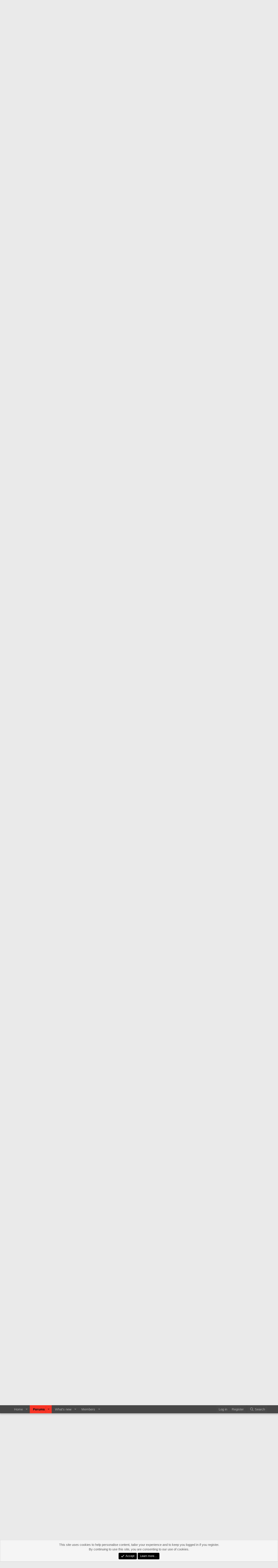

--- FILE ---
content_type: text/html; charset=utf-8
request_url: https://rotorburn.com/forums/index.php?threads/coffee-drinkers-anonymous.86124/page-111
body_size: 19063
content:
<!DOCTYPE html>
<html id="XF" lang="en-US" dir="LTR"
	data-app="public"
	data-template="thread_view"
	data-container-key="node-26"
	data-content-key="thread-86124"
	data-logged-in="false"
	data-cookie-prefix="xf_"
	data-csrf="1768611967,df059535fe08e526a9934f028b55ed96"
	class="has-no-js template-thread_view"
	>
<head>
	<meta charset="utf-8" />
	<meta http-equiv="X-UA-Compatible" content="IE=Edge" />
	<meta name="viewport" content="width=device-width, initial-scale=1, viewport-fit=cover">

	
	
	

	<title>Coffee Drinkers Anonymous | Page 111 | Rotorburn</title>

	<link rel="manifest" href="/forums/webmanifest.php">
	
		<meta name="theme-color" content="#000000" />
	

	<meta name="apple-mobile-web-app-title" content="Rotorburn">
	

	
		
		<meta name="description" content="If anyone is looking for something slightly different, I got some of this for a present and it&#039;s been very enjoyable..." />
		<meta property="og:description" content="If anyone is looking for something slightly different, I got some of this for a present and it&#039;s been very enjoyable
https://hellocoffee.com.au/shop/whiskey-aged-single-origin
Lots of flavor and very smooth. I normally have a touch of sugar and milk with my coffee but this one needs neither..." />
		<meta property="twitter:description" content="If anyone is looking for something slightly different, I got some of this for a present and it&#039;s been very enjoyable
https://hellocoffee.com.au/shop/whiskey-aged-single-origin
Lots of flavor and..." />
	
	
		<meta property="og:url" content="https://www.rotorburn.com/forums/index.php?threads/coffee-drinkers-anonymous.86124/" />
	
		<link rel="canonical" href="https://www.rotorburn.com/forums/index.php?threads/coffee-drinkers-anonymous.86124/page-111" />
	
		<link rel="prev" href="/forums/index.php?threads/coffee-drinkers-anonymous.86124/page-110" />
	
		<link rel="next" href="/forums/index.php?threads/coffee-drinkers-anonymous.86124/page-112" />
	
		
        <!-- App Indexing for Google Search -->
        <link href="android-app://com.quoord.tapatalkpro.activity/tapatalk/rotorburn.com/forums?ttfid=1708&location=topic&tid=86124&page=111&perpage=20&channel=google-indexing" rel="alternate" />
        <link href="ios-app://307880732/tapatalk/rotorburn.com/forums?ttfid=1708&location=topic&tid=86124&page=111&perpage=20&channel=google-indexing" rel="alternate" />
        
        <link href="https://rotorburn.com/forums/mobiquo/smartbanner/manifest.json" rel="manifest">
        
        <meta name="apple-itunes-app" content="app-id=307880732, affiliate-data=at=10lR7C, app-argument=tapatalk://rotorburn.com/forums?ttfid=1708&location=topic&tid=86124&page=111&perpage=20" />
        
	

	
		
	
	
	<meta property="og:site_name" content="Rotorburn" />


	
	
		
	
	
	<meta property="og:type" content="website" />


	
	
		
	
	
	
		<meta property="og:title" content="Coffee Drinkers Anonymous" />
		<meta property="twitter:title" content="Coffee Drinkers Anonymous" />
	


	
	
	
	

	
	

	


	<link rel="preload" href="/forums/styles/fonts/fa/fa-regular-400.woff2?_v=5.15.3" as="font" type="font/woff2" crossorigin="anonymous" />


	<link rel="preload" href="/forums/styles/fonts/fa/fa-solid-900.woff2?_v=5.15.3" as="font" type="font/woff2" crossorigin="anonymous" />


<link rel="preload" href="/forums/styles/fonts/fa/fa-brands-400.woff2?_v=5.15.3" as="font" type="font/woff2" crossorigin="anonymous" />

	<link rel="stylesheet" href="/forums/css.php?css=public%3Anormalize.css%2Cpublic%3Afa.css%2Cpublic%3Acore.less%2Cpublic%3Aapp.less&amp;s=3&amp;l=1&amp;d=1721720402&amp;k=4c9d92959a29eff5f32e7cc22abd4848b3020bd9" />

	<link rel="stylesheet" href="/forums/css.php?css=public%3Abb_code.less%2Cpublic%3Alightbox.less%2Cpublic%3Amessage.less%2Cpublic%3Anotices.less%2Cpublic%3Ashare_controls.less%2Cpublic%3Aextra.less&amp;s=3&amp;l=1&amp;d=1721720402&amp;k=f4da3fbaa511d32bfd9f4f6307829125ed20738f" />

	
		<script src="/forums/js/xf/preamble.min.js?_v=a473b999"></script>
	


	
	
	<script async src="https://www.googletagmanager.com/gtag/js?id=UA-3508170-3"></script>
	<script>
		window.dataLayer = window.dataLayer || [];
		function gtag(){dataLayer.push(arguments);}
		gtag('js', new Date());
		gtag('config', 'UA-3508170-3', {
			// 
			
			
		});
	</script>

</head>
<body data-template="thread_view">

<div class="p-pageWrapper" id="top">





<header class="p-header" id="header">
	<div class="p-header-inner">
		<div class="p-header-content">

			<div class="p-header-logo p-header-logo--image">
				<a href="/forums/index.php">
					<img src="/images/rotorburn-logo.png" srcset="" alt="Rotorburn"
						width="" height="" />
				</a>
			</div>

			
		</div>
	</div>
</header>





	<div class="p-navSticky p-navSticky--primary" data-xf-init="sticky-header">
		
	<nav class="p-nav">
		<div class="p-nav-inner">
			<button type="button" class="button--plain p-nav-menuTrigger button" data-xf-click="off-canvas" data-menu=".js-headerOffCanvasMenu" tabindex="0" aria-label="Menu"><span class="button-text">
				<i aria-hidden="true"></i>
			</span></button>

			<div class="p-nav-smallLogo">
				<a href="/forums/index.php">
					<img src="/images/rotorburn-logo.png" srcset="" alt="Rotorburn"
						width="" height="" />
				</a>
			</div>

			<div class="p-nav-scroller hScroller" data-xf-init="h-scroller" data-auto-scroll=".p-navEl.is-selected">
				<div class="hScroller-scroll">
					<ul class="p-nav-list js-offCanvasNavSource">
					
						<li>
							
	<div class="p-navEl " data-has-children="true">
		

			
	
	<a href="/forums/index.php"
		class="p-navEl-link p-navEl-link--splitMenu "
		
		
		data-nav-id="EWRporta">Home</a>


			<a data-xf-key="1"
				data-xf-click="menu"
				data-menu-pos-ref="< .p-navEl"
				class="p-navEl-splitTrigger"
				role="button"
				tabindex="0"
				aria-label="Toggle expanded"
				aria-expanded="false"
				aria-haspopup="true"></a>

		
		
			<div class="menu menu--structural" data-menu="menu" aria-hidden="true">
				<div class="menu-content">
					
						
	
	
	<a href="/forums/index.php?whats-new/"
		class="menu-linkRow u-indentDepth0 js-offCanvasCopy "
		
		
		data-nav-id="EWRporta_whatsnaw">What's new</a>

	

					
						
	
	
	<a href="/forums/index.php?whats-new/latest-activity"
		class="menu-linkRow u-indentDepth0 js-offCanvasCopy "
		 rel="nofollow"
		
		data-nav-id="EWRporta_latest">Latest activity</a>

	

					
						
	
	
	<a href="/forums/index.php?ewr-porta/authors/"
		class="menu-linkRow u-indentDepth0 js-offCanvasCopy "
		
		
		data-nav-id="EWRporta_authors">Authors</a>

	

					
				</div>
			</div>
		
	</div>

						</li>
					
						<li>
							
	<div class="p-navEl is-selected" data-has-children="true">
		

			
	
	<a href="/forums/index.php?forums/"
		class="p-navEl-link p-navEl-link--splitMenu "
		
		
		data-nav-id="forums">Forums</a>


			<a data-xf-key="2"
				data-xf-click="menu"
				data-menu-pos-ref="< .p-navEl"
				class="p-navEl-splitTrigger"
				role="button"
				tabindex="0"
				aria-label="Toggle expanded"
				aria-expanded="false"
				aria-haspopup="true"></a>

		
		
			<div class="menu menu--structural" data-menu="menu" aria-hidden="true">
				<div class="menu-content">
					
						
	
	
	<a href="/forums/index.php?whats-new/posts/"
		class="menu-linkRow u-indentDepth0 js-offCanvasCopy "
		
		
		data-nav-id="newPosts">New posts</a>

	

					
						
	
	
	<a href="/forums/index.php?search/&amp;type=post"
		class="menu-linkRow u-indentDepth0 js-offCanvasCopy "
		
		
		data-nav-id="searchForums">Search forums</a>

	

					
				</div>
			</div>
		
	</div>

						</li>
					
						<li>
							
	<div class="p-navEl " data-has-children="true">
		

			
	
	<a href="/forums/index.php?whats-new/"
		class="p-navEl-link p-navEl-link--splitMenu "
		
		
		data-nav-id="whatsNew">What's new</a>


			<a data-xf-key="3"
				data-xf-click="menu"
				data-menu-pos-ref="< .p-navEl"
				class="p-navEl-splitTrigger"
				role="button"
				tabindex="0"
				aria-label="Toggle expanded"
				aria-expanded="false"
				aria-haspopup="true"></a>

		
		
			<div class="menu menu--structural" data-menu="menu" aria-hidden="true">
				<div class="menu-content">
					
						
	
	
	<a href="/forums/index.php?whats-new/posts/"
		class="menu-linkRow u-indentDepth0 js-offCanvasCopy "
		 rel="nofollow"
		
		data-nav-id="whatsNewPosts">New posts</a>

	

					
						
	
	
	<a href="/forums/index.php?whats-new/profile-posts/"
		class="menu-linkRow u-indentDepth0 js-offCanvasCopy "
		 rel="nofollow"
		
		data-nav-id="whatsNewProfilePosts">New profile posts</a>

	

					
						
	
	
	<a href="/forums/index.php?whats-new/latest-activity"
		class="menu-linkRow u-indentDepth0 js-offCanvasCopy "
		 rel="nofollow"
		
		data-nav-id="latestActivity">Latest activity</a>

	

					
				</div>
			</div>
		
	</div>

						</li>
					
						<li>
							
	<div class="p-navEl " data-has-children="true">
		

			
	
	<a href="/forums/index.php?members/"
		class="p-navEl-link p-navEl-link--splitMenu "
		
		
		data-nav-id="members">Members</a>


			<a data-xf-key="4"
				data-xf-click="menu"
				data-menu-pos-ref="< .p-navEl"
				class="p-navEl-splitTrigger"
				role="button"
				tabindex="0"
				aria-label="Toggle expanded"
				aria-expanded="false"
				aria-haspopup="true"></a>

		
		
			<div class="menu menu--structural" data-menu="menu" aria-hidden="true">
				<div class="menu-content">
					
						
	
	
	<a href="/forums/index.php?online/"
		class="menu-linkRow u-indentDepth0 js-offCanvasCopy "
		
		
		data-nav-id="currentVisitors">Current visitors</a>

	

					
						
	
	
	<a href="/forums/index.php?whats-new/profile-posts/"
		class="menu-linkRow u-indentDepth0 js-offCanvasCopy "
		 rel="nofollow"
		
		data-nav-id="newProfilePosts">New profile posts</a>

	

					
						
	
	
	<a href="/forums/index.php?search/&amp;type=profile_post"
		class="menu-linkRow u-indentDepth0 js-offCanvasCopy "
		
		
		data-nav-id="searchProfilePosts">Search profile posts</a>

	

					
				</div>
			</div>
		
	</div>

						</li>
					
					</ul>
				</div>
			</div>

			<div class="p-nav-opposite">
				<div class="p-navgroup p-account p-navgroup--guest">
					
						<a href="/forums/index.php?login/" class="p-navgroup-link p-navgroup-link--textual p-navgroup-link--logIn"
							data-xf-click="overlay" data-follow-redirects="on">
							<span class="p-navgroup-linkText">Log in</span>
						</a>
						
							<a href="/forums/index.php?register/" class="p-navgroup-link p-navgroup-link--textual p-navgroup-link--register"
								data-xf-click="overlay" data-follow-redirects="on">
								<span class="p-navgroup-linkText">Register</span>
							</a>
						
					
				</div>

				<div class="p-navgroup p-discovery">
					<a href="/forums/index.php?whats-new/"
						class="p-navgroup-link p-navgroup-link--iconic p-navgroup-link--whatsnew"
						aria-label="What&#039;s new"
						title="What&#039;s new">
						<i aria-hidden="true"></i>
						<span class="p-navgroup-linkText">What's new</span>
					</a>

					
						<a href="/forums/index.php?search/"
							class="p-navgroup-link p-navgroup-link--iconic p-navgroup-link--search"
							data-xf-click="menu"
							data-xf-key="/"
							aria-label="Search"
							aria-expanded="false"
							aria-haspopup="true"
							title="Search">
							<i aria-hidden="true"></i>
							<span class="p-navgroup-linkText">Search</span>
						</a>
						<div class="menu menu--structural menu--wide" data-menu="menu" aria-hidden="true">
							<form action="/forums/index.php?search/search" method="post"
								class="menu-content"
								data-xf-init="quick-search">

								<h3 class="menu-header">Search</h3>
								
								<div class="menu-row">
									
										<div class="inputGroup inputGroup--joined">
											<input type="text" class="input" name="keywords" placeholder="Search…" aria-label="Search" data-menu-autofocus="true" />
											
			<select name="constraints" class="js-quickSearch-constraint input" aria-label="Search within">
				<option value="">Everywhere</option>
<option value="{&quot;search_type&quot;:&quot;post&quot;}">Threads</option>
<option value="{&quot;search_type&quot;:&quot;post&quot;,&quot;c&quot;:{&quot;nodes&quot;:[26],&quot;child_nodes&quot;:1}}">This forum</option>
<option value="{&quot;search_type&quot;:&quot;post&quot;,&quot;c&quot;:{&quot;thread&quot;:86124}}">This thread</option>

			</select>
		
										</div>
									
								</div>

								
								<div class="menu-row">
									<label class="iconic"><input type="checkbox"  name="c[title_only]" value="1" /><i aria-hidden="true"></i><span class="iconic-label">Search titles only

												
													<span tabindex="0" role="button"
														data-xf-init="tooltip" data-trigger="hover focus click" title="Tags will also be searched in content where tags are supported">

														<i class="fa--xf far fa-question-circle u-muted u-smaller" aria-hidden="true"></i>
													</span></span></label>

								</div>
								
								<div class="menu-row">
									<div class="inputGroup">
										<span class="inputGroup-text" id="ctrl_search_menu_by_member">By:</span>
										<input type="text" class="input" name="c[users]" data-xf-init="auto-complete" placeholder="Member" aria-labelledby="ctrl_search_menu_by_member" />
									</div>
								</div>
								<div class="menu-footer">
									<span class="menu-footer-controls">
										<button type="submit" class="button--primary button button--icon button--icon--search"><span class="button-text">Search</span></button>
										<a href="/forums/index.php?search/" class="button"><span class="button-text">Advanced search…</span></a>
									</span>
								</div>

								<input type="hidden" name="_xfToken" value="1768611967,df059535fe08e526a9934f028b55ed96" />
							</form>
						</div>
					
				</div>
			</div>
		</div>
	</nav>

	</div>
	
	
		<div class="p-sectionLinks">
			<div class="p-sectionLinks-inner hScroller" data-xf-init="h-scroller">
				<div class="hScroller-scroll">
					<ul class="p-sectionLinks-list">
					
						<li>
							
	<div class="p-navEl " >
		

			
	
	<a href="/forums/index.php?whats-new/posts/"
		class="p-navEl-link "
		
		data-xf-key="alt+1"
		data-nav-id="newPosts">New posts</a>


			

		
		
	</div>

						</li>
					
						<li>
							
	<div class="p-navEl " >
		

			
	
	<a href="/forums/index.php?search/&amp;type=post"
		class="p-navEl-link "
		
		data-xf-key="alt+2"
		data-nav-id="searchForums">Search forums</a>


			

		
		
	</div>

						</li>
					
					</ul>
				</div>
			</div>
		</div>
	



<div class="offCanvasMenu offCanvasMenu--nav js-headerOffCanvasMenu" data-menu="menu" aria-hidden="true" data-ocm-builder="navigation">
	<div class="offCanvasMenu-backdrop" data-menu-close="true"></div>
	<div class="offCanvasMenu-content">
		<div class="offCanvasMenu-header">
			Menu
			<a class="offCanvasMenu-closer" data-menu-close="true" role="button" tabindex="0" aria-label="Close"></a>
		</div>
		
			<div class="p-offCanvasRegisterLink">
				<div class="offCanvasMenu-linkHolder">
					<a href="/forums/index.php?login/" class="offCanvasMenu-link" data-xf-click="overlay" data-menu-close="true">
						Log in
					</a>
				</div>
				<hr class="offCanvasMenu-separator" />
				
					<div class="offCanvasMenu-linkHolder">
						<a href="/forums/index.php?register/" class="offCanvasMenu-link" data-xf-click="overlay" data-menu-close="true">
							Register
						</a>
					</div>
					<hr class="offCanvasMenu-separator" />
				
			</div>
		
		<div class="js-offCanvasNavTarget"></div>
		<div class="offCanvasMenu-installBanner js-installPromptContainer" style="display: none;" data-xf-init="install-prompt">
			<div class="offCanvasMenu-installBanner-header">Install the app</div>
			<button type="button" class="js-installPromptButton button"><span class="button-text">Install</span></button>
			<template class="js-installTemplateIOS">
				<div class="overlay-title">How to install the app on iOS</div>
				<div class="block-body">
					<div class="block-row">
						<p>
							Follow along with the video below to see how to install our site as a web app on your home screen.
						</p>
						<p style="text-align: center">
							<img src="/forums/styles/default/xenforo/add_to_home.gif" width="222" height="480" />
						</p>
						<p>
							<small><strong>Note:</strong> This feature currently requires accessing the site using the built-in Safari browser.</small>
						</p>
					</div>
				</div>
			</template>
		</div>
	</div>
</div>

<div class="p-body">
	<div class="p-body-inner">
		<!--XF:EXTRA_OUTPUT-->

		

		

		
		
	
		<ul class="p-breadcrumbs "
			itemscope itemtype="https://schema.org/BreadcrumbList">
		
			

			
			

			

			
				
				
	<li itemprop="itemListElement" itemscope itemtype="https://schema.org/ListItem">
		<a href="/forums/index.php?forums/" itemprop="item">
			<span itemprop="name">Forums</span>
		</a>
		<meta itemprop="position" content="1" />
	</li>

			
			
				
				
	<li itemprop="itemListElement" itemscope itemtype="https://schema.org/ListItem">
		<a href="/forums/index.php?forums/#rotorburn-general.3" itemprop="item">
			<span itemprop="name">Rotorburn General</span>
		</a>
		<meta itemprop="position" content="2" />
	</li>

			
				
				
	<li itemprop="itemListElement" itemscope itemtype="https://schema.org/ListItem">
		<a href="/forums/index.php?forums/off-topic-discussion.26/" itemprop="item">
			<span itemprop="name">Off Topic Discussion</span>
		</a>
		<meta itemprop="position" content="3" />
	</li>

			

		
		</ul>
	

		

		
	<noscript class="js-jsWarning"><div class="blockMessage blockMessage--important blockMessage--iconic u-noJsOnly">JavaScript is disabled. For a better experience, please enable JavaScript in your browser before proceeding.</div></noscript>

		
	<div class="blockMessage blockMessage--important blockMessage--iconic js-browserWarning" style="display: none">You are using an out of date browser. It  may not display this or other websites correctly.<br />You should upgrade or use an <a href="https://www.google.com/chrome/" target="_blank" rel="noopener">alternative browser</a>.</div>


		
			<div class="p-body-header">
			
				
					<div class="p-title ">
					
						
							<h1 class="p-title-value">Coffee Drinkers Anonymous</h1>
						
						
					
					</div>
				

				
					<div class="p-description">
	
	<ul class="listInline listInline--bullet">
		<li>
			<i class="fa--xf far fa-user" aria-hidden="true" title="Thread starter"></i>
			<span class="u-srOnly">Thread starter</span>

			<a href="/forums/index.php?members/hubbie.11226/" class="username  u-concealed" dir="auto" data-user-id="11226" data-xf-init="member-tooltip">hubbie</a>
		</li>
		<li>
			<i class="fa--xf far fa-clock" aria-hidden="true" title="Start date"></i>
			<span class="u-srOnly">Start date</span>

			<a href="/forums/index.php?threads/coffee-drinkers-anonymous.86124/" class="u-concealed"><time  class="u-dt" dir="auto" datetime="2007-05-13T17:56:41+1000" data-time="1179043001" data-date-string="May 13, 2007" data-time-string="5:56 PM" title="May 13, 2007 at 5:56 PM">May 13, 2007</time></a>
		</li>
		
	</ul>
</div>
				
			
			</div>
		

		<div class="p-body-main  ">
			
			<div class="p-body-contentCol"></div>
			

			

			<div class="p-body-content">
				
				<div class="p-body-pageContent">










	
	
	
		
	
	
	


	
	
	
		
	
	
	


	
	
		
	
	
	


	
	












	

	
		
	



















<div class="block block--messages" data-xf-init="" data-type="post" data-href="/forums/index.php?inline-mod/" data-search-target="*">

	<span class="u-anchorTarget" id="posts"></span>

	
		
	

	

	<div class="block-outer"><div class="block-outer-main"><nav class="pageNavWrapper pageNavWrapper--mixed ">



<div class="pageNav pageNav--skipStart pageNav--skipEnd">
	
		<a href="/forums/index.php?threads/coffee-drinkers-anonymous.86124/page-110" class="pageNav-jump pageNav-jump--prev">Prev</a>
	

	<ul class="pageNav-main">
		

	
		<li class="pageNav-page "><a href="/forums/index.php?threads/coffee-drinkers-anonymous.86124/">1</a></li>
	


		
			
				<li class="pageNav-page pageNav-page--skip pageNav-page--skipStart">
					<a data-xf-init="tooltip" title="Go to page"
						data-xf-click="menu"
						role="button" tabindex="0" aria-expanded="false" aria-haspopup="true">…</a>
					

	<div class="menu menu--pageJump" data-menu="menu" aria-hidden="true">
		<div class="menu-content">
			<h4 class="menu-header">Go to page</h4>
			<div class="menu-row" data-xf-init="page-jump" data-page-url="/forums/index.php?threads/coffee-drinkers-anonymous.86124/page-%page%">
				<div class="inputGroup inputGroup--numbers">
					<div class="inputGroup inputGroup--numbers inputNumber" data-xf-init="number-box"><input type="number" pattern="\d*" class="input input--number js-numberBoxTextInput input input--numberNarrow js-pageJumpPage" value="108"  min="1" max="122" step="1" required="required" data-menu-autofocus="true" /></div>
					<span class="inputGroup-text"><button type="button" class="js-pageJumpGo button"><span class="button-text">Go</span></button></span>
				</div>
			</div>
		</div>
	</div>

				</li>
			
		

		
			

	
		<li class="pageNav-page pageNav-page--earlier"><a href="/forums/index.php?threads/coffee-drinkers-anonymous.86124/page-109">109</a></li>
	

		
			

	
		<li class="pageNav-page pageNav-page--earlier"><a href="/forums/index.php?threads/coffee-drinkers-anonymous.86124/page-110">110</a></li>
	

		
			

	
		<li class="pageNav-page pageNav-page--current "><a href="/forums/index.php?threads/coffee-drinkers-anonymous.86124/page-111">111</a></li>
	

		
			

	
		<li class="pageNav-page pageNav-page--later"><a href="/forums/index.php?threads/coffee-drinkers-anonymous.86124/page-112">112</a></li>
	

		
			

	
		<li class="pageNav-page pageNav-page--later"><a href="/forums/index.php?threads/coffee-drinkers-anonymous.86124/page-113">113</a></li>
	

		

		
			
				<li class="pageNav-page pageNav-page--skip pageNav-page--skipEnd">
					<a data-xf-init="tooltip" title="Go to page"
						data-xf-click="menu"
						role="button" tabindex="0" aria-expanded="false" aria-haspopup="true">…</a>
					

	<div class="menu menu--pageJump" data-menu="menu" aria-hidden="true">
		<div class="menu-content">
			<h4 class="menu-header">Go to page</h4>
			<div class="menu-row" data-xf-init="page-jump" data-page-url="/forums/index.php?threads/coffee-drinkers-anonymous.86124/page-%page%">
				<div class="inputGroup inputGroup--numbers">
					<div class="inputGroup inputGroup--numbers inputNumber" data-xf-init="number-box"><input type="number" pattern="\d*" class="input input--number js-numberBoxTextInput input input--numberNarrow js-pageJumpPage" value="114"  min="1" max="122" step="1" required="required" data-menu-autofocus="true" /></div>
					<span class="inputGroup-text"><button type="button" class="js-pageJumpGo button"><span class="button-text">Go</span></button></span>
				</div>
			</div>
		</div>
	</div>

				</li>
			
		

		

	
		<li class="pageNav-page "><a href="/forums/index.php?threads/coffee-drinkers-anonymous.86124/page-122">122</a></li>
	

	</ul>

	
		<a href="/forums/index.php?threads/coffee-drinkers-anonymous.86124/page-112" class="pageNav-jump pageNav-jump--next">Next</a>
	
</div>

<div class="pageNavSimple">
	
		<a href="/forums/index.php?threads/coffee-drinkers-anonymous.86124/"
			class="pageNavSimple-el pageNavSimple-el--first"
			data-xf-init="tooltip" title="First">
			<i aria-hidden="true"></i> <span class="u-srOnly">First</span>
		</a>
		<a href="/forums/index.php?threads/coffee-drinkers-anonymous.86124/page-110" class="pageNavSimple-el pageNavSimple-el--prev">
			<i aria-hidden="true"></i> Prev
		</a>
	

	<a class="pageNavSimple-el pageNavSimple-el--current"
		data-xf-init="tooltip" title="Go to page"
		data-xf-click="menu" role="button" tabindex="0" aria-expanded="false" aria-haspopup="true">
		111 of 122
	</a>
	

	<div class="menu menu--pageJump" data-menu="menu" aria-hidden="true">
		<div class="menu-content">
			<h4 class="menu-header">Go to page</h4>
			<div class="menu-row" data-xf-init="page-jump" data-page-url="/forums/index.php?threads/coffee-drinkers-anonymous.86124/page-%page%">
				<div class="inputGroup inputGroup--numbers">
					<div class="inputGroup inputGroup--numbers inputNumber" data-xf-init="number-box"><input type="number" pattern="\d*" class="input input--number js-numberBoxTextInput input input--numberNarrow js-pageJumpPage" value="111"  min="1" max="122" step="1" required="required" data-menu-autofocus="true" /></div>
					<span class="inputGroup-text"><button type="button" class="js-pageJumpGo button"><span class="button-text">Go</span></button></span>
				</div>
			</div>
		</div>
	</div>


	
		<a href="/forums/index.php?threads/coffee-drinkers-anonymous.86124/page-112" class="pageNavSimple-el pageNavSimple-el--next">
			Next <i aria-hidden="true"></i>
		</a>
		<a href="/forums/index.php?threads/coffee-drinkers-anonymous.86124/page-122"
			class="pageNavSimple-el pageNavSimple-el--last"
			data-xf-init="tooltip" title="Last">
			<i aria-hidden="true"></i> <span class="u-srOnly">Last</span>
		</a>
	
</div>

</nav>



</div></div>

	

	
		
	<div class="block-outer js-threadStatusField"></div>

	

	<div class="block-container lbContainer"
		data-xf-init="lightbox select-to-quote"
		data-message-selector=".js-post"
		data-lb-id="thread-86124"
		data-lb-universal="0">

		<div class="block-body js-replyNewMessageContainer">
			
				

					

					
						

	
	

	

	
	<article class="message message--post js-post js-inlineModContainer  "
		data-author="mike14"
		data-content="post-3521581"
		id="js-post-3521581"
		itemscope itemtype="https://schema.org/Comment" itemid="https://www.rotorburn.com/forums/index.php?posts/3521581/">

		
			<meta itemprop="mainEntity" itemscope itemtype="https://schema.org/DiscussionForumPosting" itemid="https://www.rotorburn.com/forums/index.php?threads/coffee-drinkers-anonymous.86124/" />
		

		<span class="u-anchorTarget" id="post-3521581"></span>

		
			<div class="message-inner">
				
					<div class="message-cell message-cell--user">
						

	<section class="message-user"
		itemprop="author" itemscope itemtype="https://schema.org/Person" itemid="https://www.rotorburn.com/forums/index.php?members/mike14.89415/">

		
			<meta itemprop="url" content="https://www.rotorburn.com/forums/index.php?members/mike14.89415/" />
		

		<div class="message-avatar ">
			<div class="message-avatar-wrapper">
				<a href="/forums/index.php?members/mike14.89415/" class="avatar avatar--m" data-user-id="89415" data-xf-init="member-tooltip">
			<img src="/forums/data/avatars/m/89/89415.jpg?1604532764" srcset="/forums/data/avatars/l/89/89415.jpg?1604532764 2x" alt="mike14" class="avatar-u89415-m" width="96" height="96" loading="lazy" itemprop="image" /> 
		</a>
				
			</div>
		</div>
		<div class="message-userDetails">
			<h4 class="message-name"><a href="/forums/index.php?members/mike14.89415/" class="username " dir="auto" data-user-id="89415" data-xf-init="member-tooltip"><span itemprop="name">mike14</span></a></h4>
			<h5 class="userTitle message-userTitle" dir="auto" itemprop="jobTitle">Likes Bikes and Dirt</h5>
			
		</div>
		
			
			
		
		<span class="message-userArrow"></span>
	</section>

					</div>
				

				
					<div class="message-cell message-cell--main">
					
						<div class="message-main js-quickEditTarget">

							
								

	<header class="message-attribution message-attribution--split">
		<ul class="message-attribution-main listInline ">
			
			
			<li class="u-concealed">
				<a href="/forums/index.php?threads/coffee-drinkers-anonymous.86124/post-3521581" rel="nofollow">
					<time  class="u-dt" dir="auto" datetime="2022-11-21T11:44:41+1000" data-time="1668995081" data-date-string="Nov 21, 2022" data-time-string="11:44 AM" title="Nov 21, 2022 at 11:44 AM" itemprop="datePublished">Nov 21, 2022</time>
				</a>
			</li>
			
		</ul>

		<ul class="message-attribution-opposite message-attribution-opposite--list ">
			
			<li>
				<a href="/forums/index.php?threads/coffee-drinkers-anonymous.86124/post-3521581"
					class="message-attribution-gadget"
					data-xf-init="share-tooltip"
					data-href="/forums/index.php?posts/3521581/share"
					aria-label="Share"
					rel="nofollow">
					<i class="fa--xf far fa-share-alt" aria-hidden="true"></i>
				</a>
			</li>
			
			
				<li>
					<a href="/forums/index.php?threads/coffee-drinkers-anonymous.86124/post-3521581" rel="nofollow">
						#2,201
					</a>
				</li>
			
		</ul>
	</header>

							

							<div class="message-content js-messageContent">
							

								
									
	
	
	

								

								
									
	

	<div class="message-userContent lbContainer js-lbContainer "
		data-lb-id="post-3521581"
		data-lb-caption-desc="mike14 &middot; Nov 21, 2022 at 11:44 AM">

		

		<article class="message-body js-selectToQuote">
			
				
			

			<div itemprop="text">
				
					<div class="bbWrapper">If anyone is looking for something slightly different, I got some of this for a present and it&#039;s been very enjoyable<br />
<a href="https://hellocoffee.com.au/shop/whiskey-aged-single-origin" target="_blank" class="link link--external" rel="nofollow ugc noopener">https://hellocoffee.com.au/shop/whiskey-aged-single-origin</a><br />
Lots of flavor and very smooth. I normally have a touch of sugar and milk with my coffee but this one needs neither.<br />
<br />
Also just finished making the first batch of cold brew for summer. Now just need the weather to get on board!</div>
				
			</div>

			<div class="js-selectToQuoteEnd">&nbsp;</div>
			
				
			
		</article>

		

		
	

	</div>

								

								
									
	

								

								
									
	

								

							
							</div>

							
								
	<footer class="message-footer">
		

		<div class="reactionsBar js-reactionsList ">
			
		</div>

		<div class="js-historyTarget message-historyTarget toggleTarget" data-href="trigger-href"></div>
	</footer>

							
						</div>

					
					</div>
				
			</div>
		
	</article>

	
	

					

					

				

					

					
						

	
	

	

	
	<article class="message message--post js-post js-inlineModContainer  "
		data-author="Ultra Lord"
		data-content="post-3521582"
		id="js-post-3521582"
		itemscope itemtype="https://schema.org/Comment" itemid="https://www.rotorburn.com/forums/index.php?posts/3521582/">

		
			<meta itemprop="mainEntity" itemscope itemtype="https://schema.org/DiscussionForumPosting" itemid="https://www.rotorburn.com/forums/index.php?threads/coffee-drinkers-anonymous.86124/" />
		

		<span class="u-anchorTarget" id="post-3521582"></span>

		
			<div class="message-inner">
				
					<div class="message-cell message-cell--user">
						

	<section class="message-user"
		itemprop="author" itemscope itemtype="https://schema.org/Person" itemid="https://www.rotorburn.com/forums/index.php?members/ultra-lord.33191/">

		
			<meta itemprop="url" content="https://www.rotorburn.com/forums/index.php?members/ultra-lord.33191/" />
		

		<div class="message-avatar ">
			<div class="message-avatar-wrapper">
				<a href="/forums/index.php?members/ultra-lord.33191/" class="avatar avatar--m" data-user-id="33191" data-xf-init="member-tooltip">
			<img src="/forums/data/avatars/m/33/33191.jpg?1641277349" srcset="/forums/data/avatars/l/33/33191.jpg?1641277349 2x" alt="Ultra Lord" class="avatar-u33191-m" width="96" height="96" loading="lazy" itemprop="image" /> 
		</a>
				
			</div>
		</div>
		<div class="message-userDetails">
			<h4 class="message-name"><a href="/forums/index.php?members/ultra-lord.33191/" class="username " dir="auto" data-user-id="33191" data-xf-init="member-tooltip"><span itemprop="name">Ultra Lord</span></a></h4>
			<h5 class="userTitle message-userTitle" dir="auto" itemprop="jobTitle">Hurts. Requires Money. And is nerdy.</h5>
			
		</div>
		
			
			
		
		<span class="message-userArrow"></span>
	</section>

					</div>
				

				
					<div class="message-cell message-cell--main">
					
						<div class="message-main js-quickEditTarget">

							
								

	<header class="message-attribution message-attribution--split">
		<ul class="message-attribution-main listInline ">
			
			
			<li class="u-concealed">
				<a href="/forums/index.php?threads/coffee-drinkers-anonymous.86124/post-3521582" rel="nofollow">
					<time  class="u-dt" dir="auto" datetime="2022-11-21T11:56:47+1000" data-time="1668995807" data-date-string="Nov 21, 2022" data-time-string="11:56 AM" title="Nov 21, 2022 at 11:56 AM" itemprop="datePublished">Nov 21, 2022</time>
				</a>
			</li>
			
		</ul>

		<ul class="message-attribution-opposite message-attribution-opposite--list ">
			
			<li>
				<a href="/forums/index.php?threads/coffee-drinkers-anonymous.86124/post-3521582"
					class="message-attribution-gadget"
					data-xf-init="share-tooltip"
					data-href="/forums/index.php?posts/3521582/share"
					aria-label="Share"
					rel="nofollow">
					<i class="fa--xf far fa-share-alt" aria-hidden="true"></i>
				</a>
			</li>
			
			
				<li>
					<a href="/forums/index.php?threads/coffee-drinkers-anonymous.86124/post-3521582" rel="nofollow">
						#2,202
					</a>
				</li>
			
		</ul>
	</header>

							

							<div class="message-content js-messageContent">
							

								
									
	
	
	

								

								
									
	

	<div class="message-userContent lbContainer js-lbContainer "
		data-lb-id="post-3521582"
		data-lb-caption-desc="Ultra Lord &middot; Nov 21, 2022 at 11:56 AM">

		

		<article class="message-body js-selectToQuote">
			
				
			

			<div itemprop="text">
				
					<div class="bbWrapper"><blockquote data-attributes="member: 42018" data-quote="Tubbsy" data-source="post: 3521580"
	class="bbCodeBlock bbCodeBlock--expandable bbCodeBlock--quote js-expandWatch">
	
		<div class="bbCodeBlock-title">
			
				<a href="/forums/index.php?goto/post&amp;id=3521580"
					class="bbCodeBlock-sourceJump"
					rel="nofollow"
					data-xf-click="attribution"
					data-content-selector="#post-3521580">Tubbsy said:</a>
			
		</div>
	
	<div class="bbCodeBlock-content">
		
		<div class="bbCodeBlock-expandContent js-expandContent ">
			I’ve had a La Pavoni for about 16 years, can make cracking coffees with it. A bit of a learning curve to get the most out of it, but paid for itself many times over.<br />
<br />
Simple as you say, a glorified kettle.<br />
<br />
Things are now a little out of spec after thousands of heat cool cycles and it doesn’t last as long between seal changes as it used to.<br />
<br />
Being relegated to secondary duties as a Linea Mini is sitting in a box waiting it’s turn. Hopefully that’ll last as long.
		</div>
		<div class="bbCodeBlock-expandLink js-expandLink"><a role="button" tabindex="0">Click to expand...</a></div>
	</div>
</blockquote>Thanks mate.<br />
<br />
And now the big question, manual grinders?<br />
Anyone got any recommendations?</div>
				
			</div>

			<div class="js-selectToQuoteEnd">&nbsp;</div>
			
				
			
		</article>

		

		
	

	</div>

								

								
									
	

								

								
									
	

								

							
							</div>

							
								
	<footer class="message-footer">
		

		<div class="reactionsBar js-reactionsList ">
			
		</div>

		<div class="js-historyTarget message-historyTarget toggleTarget" data-href="trigger-href"></div>
	</footer>

							
						</div>

					
					</div>
				
			</div>
		
	</article>

	
	

					

					

				

					

					
						

	
	

	

	
	<article class="message message--post js-post js-inlineModContainer  "
		data-author="gregb"
		data-content="post-3521583"
		id="js-post-3521583"
		itemscope itemtype="https://schema.org/Comment" itemid="https://www.rotorburn.com/forums/index.php?posts/3521583/">

		
			<meta itemprop="mainEntity" itemscope itemtype="https://schema.org/DiscussionForumPosting" itemid="https://www.rotorburn.com/forums/index.php?threads/coffee-drinkers-anonymous.86124/" />
		

		<span class="u-anchorTarget" id="post-3521583"></span>

		
			<div class="message-inner">
				
					<div class="message-cell message-cell--user">
						

	<section class="message-user"
		itemprop="author" itemscope itemtype="https://schema.org/Person" itemid="https://www.rotorburn.com/forums/index.php?members/gregb.50581/">

		
			<meta itemprop="url" content="https://www.rotorburn.com/forums/index.php?members/gregb.50581/" />
		

		<div class="message-avatar ">
			<div class="message-avatar-wrapper">
				<a href="/forums/index.php?members/gregb.50581/" class="avatar avatar--m" data-user-id="50581" data-xf-init="member-tooltip">
			<img src="/forums/data/avatars/m/50/50581.jpg?1511654982"  alt="gregb" class="avatar-u50581-m" width="96" height="96" loading="lazy" itemprop="image" /> 
		</a>
				
			</div>
		</div>
		<div class="message-userDetails">
			<h4 class="message-name"><a href="/forums/index.php?members/gregb.50581/" class="username " dir="auto" data-user-id="50581" data-xf-init="member-tooltip"><span itemprop="name">gregb</span></a></h4>
			<h5 class="userTitle message-userTitle" dir="auto" itemprop="jobTitle">Likes Dirt</h5>
			
		</div>
		
			
			
		
		<span class="message-userArrow"></span>
	</section>

					</div>
				

				
					<div class="message-cell message-cell--main">
					
						<div class="message-main js-quickEditTarget">

							
								

	<header class="message-attribution message-attribution--split">
		<ul class="message-attribution-main listInline ">
			
			
			<li class="u-concealed">
				<a href="/forums/index.php?threads/coffee-drinkers-anonymous.86124/post-3521583" rel="nofollow">
					<time  class="u-dt" dir="auto" datetime="2022-11-21T12:19:31+1000" data-time="1668997171" data-date-string="Nov 21, 2022" data-time-string="12:19 PM" title="Nov 21, 2022 at 12:19 PM" itemprop="datePublished">Nov 21, 2022</time>
				</a>
			</li>
			
		</ul>

		<ul class="message-attribution-opposite message-attribution-opposite--list ">
			
			<li>
				<a href="/forums/index.php?threads/coffee-drinkers-anonymous.86124/post-3521583"
					class="message-attribution-gadget"
					data-xf-init="share-tooltip"
					data-href="/forums/index.php?posts/3521583/share"
					aria-label="Share"
					rel="nofollow">
					<i class="fa--xf far fa-share-alt" aria-hidden="true"></i>
				</a>
			</li>
			
			
				<li>
					<a href="/forums/index.php?threads/coffee-drinkers-anonymous.86124/post-3521583" rel="nofollow">
						#2,203
					</a>
				</li>
			
		</ul>
	</header>

							

							<div class="message-content js-messageContent">
							

								
									
	
	
	

								

								
									
	

	<div class="message-userContent lbContainer js-lbContainer "
		data-lb-id="post-3521583"
		data-lb-caption-desc="gregb &middot; Nov 21, 2022 at 12:19 PM">

		

		<article class="message-body js-selectToQuote">
			
				
			

			<div itemprop="text">
				
					<div class="bbWrapper">I use a porlex mini.  <br />
I got it originally as back up if the power was out, ended up using it as my go to grinder.</div>
				
			</div>

			<div class="js-selectToQuoteEnd">&nbsp;</div>
			
				
			
		</article>

		

		
	

	</div>

								

								
									
	

								

								
									
	

								

							
							</div>

							
								
	<footer class="message-footer">
		

		<div class="reactionsBar js-reactionsList is-active">
			
	
	
		<ul class="reactionSummary">
		
			<li><span class="reaction reaction--small reaction--1" data-reaction-id="1"><i aria-hidden="true"></i><img src="[data-uri]" class="reaction-sprite js-reaction" alt="Like" title="Like" /></span></li>
		
		</ul>
	


<span class="u-srOnly">Reactions:</span>
<a class="reactionsBar-link" href="/forums/index.php?posts/3521583/reactions" data-xf-click="overlay" data-cache="false" rel="nofollow"><bdi>Ultra Lord</bdi></a>
		</div>

		<div class="js-historyTarget message-historyTarget toggleTarget" data-href="trigger-href"></div>
	</footer>

							
						</div>

					
					</div>
				
			</div>
		
	</article>

	
	

					

					

				

					

					
						

	
	

	

	
	<article class="message message--post js-post js-inlineModContainer  "
		data-author="Rorschach"
		data-content="post-3521584"
		id="js-post-3521584"
		itemscope itemtype="https://schema.org/Comment" itemid="https://www.rotorburn.com/forums/index.php?posts/3521584/">

		
			<meta itemprop="mainEntity" itemscope itemtype="https://schema.org/DiscussionForumPosting" itemid="https://www.rotorburn.com/forums/index.php?threads/coffee-drinkers-anonymous.86124/" />
		

		<span class="u-anchorTarget" id="post-3521584"></span>

		
			<div class="message-inner">
				
					<div class="message-cell message-cell--user">
						

	<section class="message-user"
		itemprop="author" itemscope itemtype="https://schema.org/Person" itemid="https://www.rotorburn.com/forums/index.php?members/rorschach.98379/">

		
			<meta itemprop="url" content="https://www.rotorburn.com/forums/index.php?members/rorschach.98379/" />
		

		<div class="message-avatar ">
			<div class="message-avatar-wrapper">
				<a href="/forums/index.php?members/rorschach.98379/" class="avatar avatar--m" data-user-id="98379" data-xf-init="member-tooltip">
			<img src="/forums/data/avatars/m/98/98379.jpg?1617759171" srcset="/forums/data/avatars/l/98/98379.jpg?1617759171 2x" alt="Rorschach" class="avatar-u98379-m" width="96" height="96" loading="lazy" itemprop="image" /> 
		</a>
				
			</div>
		</div>
		<div class="message-userDetails">
			<h4 class="message-name"><a href="/forums/index.php?members/rorschach.98379/" class="username " dir="auto" data-user-id="98379" data-xf-init="member-tooltip"><span itemprop="name">Rorschach</span></a></h4>
			<h5 class="userTitle message-userTitle" dir="auto" itemprop="jobTitle">Didnt pay $250 for this custom title</h5>
			
		</div>
		
			
			
		
		<span class="message-userArrow"></span>
	</section>

					</div>
				

				
					<div class="message-cell message-cell--main">
					
						<div class="message-main js-quickEditTarget">

							
								

	<header class="message-attribution message-attribution--split">
		<ul class="message-attribution-main listInline ">
			
			
			<li class="u-concealed">
				<a href="/forums/index.php?threads/coffee-drinkers-anonymous.86124/post-3521584" rel="nofollow">
					<time  class="u-dt" dir="auto" datetime="2022-11-21T12:20:10+1000" data-time="1668997210" data-date-string="Nov 21, 2022" data-time-string="12:20 PM" title="Nov 21, 2022 at 12:20 PM" itemprop="datePublished">Nov 21, 2022</time>
				</a>
			</li>
			
		</ul>

		<ul class="message-attribution-opposite message-attribution-opposite--list ">
			
			<li>
				<a href="/forums/index.php?threads/coffee-drinkers-anonymous.86124/post-3521584"
					class="message-attribution-gadget"
					data-xf-init="share-tooltip"
					data-href="/forums/index.php?posts/3521584/share"
					aria-label="Share"
					rel="nofollow">
					<i class="fa--xf far fa-share-alt" aria-hidden="true"></i>
				</a>
			</li>
			
			
				<li>
					<a href="/forums/index.php?threads/coffee-drinkers-anonymous.86124/post-3521584" rel="nofollow">
						#2,204
					</a>
				</li>
			
		</ul>
	</header>

							

							<div class="message-content js-messageContent">
							

								
									
	
	
	

								

								
									
	

	<div class="message-userContent lbContainer js-lbContainer "
		data-lb-id="post-3521584"
		data-lb-caption-desc="Rorschach &middot; Nov 21, 2022 at 12:20 PM">

		

		<article class="message-body js-selectToQuote">
			
				
			

			<div itemprop="text">
				
					<div class="bbWrapper">The Porlex stuff rates well:<br />
<a href="https://alternativebrewing.com.au/collections/porlex" target="_blank" class="link link--external" rel="nofollow ugc noopener">Porlex | Porlex Hand Grinders - Alternative Brewing</a> <br />
<br />
If you want a decent burr grinder that won&#039;t break the bank, the Breville Smart Grinder Pro is fantastic.<br />
I have one as my second grinder (for wifes decaf and different grind sizes for french press, cold brew etc.), and it fits the full-sized portafilter from my SAB machine, and has a containder for grinding larger amounts of coffee.<br />
<a href="https://www.coffeereview.com/breville-smart-grinder-pro-review/" target="_blank" class="link link--external" rel="nofollow ugc noopener">Coffee Grinder Review: Breville Smart Grinder Pro at Coffee Review</a><br />
<a href="https://alternativebrewing.com.au/products/breville-smart-grinder-pro?variant=40679077052615&amp;currency=AUD&amp;utm_medium=product_sync&amp;utm_source=google&amp;utm_content=sag_organic&amp;utm_campaign=sag_organic&amp;tw_source=google&amp;tw_adid=414599695170&amp;tw_source=google&amp;tw_adid=414599695170&amp;utm_campaign=9145408701&amp;gclid=Cj0KCQiAveebBhD_ARIsAFaAvrGzUMjGMwpEM2n0fhcFmrhRCIk3-AQEiPU0Dw3ooyupqMQPvoNq1P8aAu0cEALw_wcB" target="_blank" class="link link--external" rel="nofollow ugc noopener">Breville Smart Grinder Pro (alternativebrewing.com.au)</a></div>
				
			</div>

			<div class="js-selectToQuoteEnd">&nbsp;</div>
			
				
			
		</article>

		

		
	

	</div>

								

								
									
	

								

								
									
	

								

							
							</div>

							
								
	<footer class="message-footer">
		

		<div class="reactionsBar js-reactionsList is-active">
			
	
	
		<ul class="reactionSummary">
		
			<li><span class="reaction reaction--small reaction--1" data-reaction-id="1"><i aria-hidden="true"></i><img src="[data-uri]" class="reaction-sprite js-reaction" alt="Like" title="Like" /></span></li>
		
		</ul>
	


<span class="u-srOnly">Reactions:</span>
<a class="reactionsBar-link" href="/forums/index.php?posts/3521584/reactions" data-xf-click="overlay" data-cache="false" rel="nofollow"><bdi>Ultra Lord</bdi></a>
		</div>

		<div class="js-historyTarget message-historyTarget toggleTarget" data-href="trigger-href"></div>
	</footer>

							
						</div>

					
					</div>
				
			</div>
		
	</article>

	
	

					

					

				

					

					
						

	
	

	

	
	<article class="message message--post js-post js-inlineModContainer  "
		data-author="CHEWY"
		data-content="post-3521588"
		id="js-post-3521588"
		itemscope itemtype="https://schema.org/Comment" itemid="https://www.rotorburn.com/forums/index.php?posts/3521588/">

		
			<meta itemprop="mainEntity" itemscope itemtype="https://schema.org/DiscussionForumPosting" itemid="https://www.rotorburn.com/forums/index.php?threads/coffee-drinkers-anonymous.86124/" />
		

		<span class="u-anchorTarget" id="post-3521588"></span>

		
			<div class="message-inner">
				
					<div class="message-cell message-cell--user">
						

	<section class="message-user"
		itemprop="author" itemscope itemtype="https://schema.org/Person" itemid="https://www.rotorburn.com/forums/index.php?members/chewy.34/">

		
			<meta itemprop="url" content="https://www.rotorburn.com/forums/index.php?members/chewy.34/" />
		

		<div class="message-avatar ">
			<div class="message-avatar-wrapper">
				<a href="/forums/index.php?members/chewy.34/" class="avatar avatar--m" data-user-id="34" data-xf-init="member-tooltip">
			<img src="/forums/data/avatars/m/0/34.jpg?1511654874"  alt="CHEWY" class="avatar-u34-m" width="96" height="96" loading="lazy" itemprop="image" /> 
		</a>
				
			</div>
		</div>
		<div class="message-userDetails">
			<h4 class="message-name"><a href="/forums/index.php?members/chewy.34/" class="username " dir="auto" data-user-id="34" data-xf-init="member-tooltip"><span itemprop="name">CHEWY</span></a></h4>
			<h5 class="userTitle message-userTitle" dir="auto" itemprop="jobTitle">Eats Squid</h5>
			
		</div>
		
			
			
		
		<span class="message-userArrow"></span>
	</section>

					</div>
				

				
					<div class="message-cell message-cell--main">
					
						<div class="message-main js-quickEditTarget">

							
								

	<header class="message-attribution message-attribution--split">
		<ul class="message-attribution-main listInline ">
			
			
			<li class="u-concealed">
				<a href="/forums/index.php?threads/coffee-drinkers-anonymous.86124/post-3521588" rel="nofollow">
					<time  class="u-dt" dir="auto" datetime="2022-11-21T12:30:24+1000" data-time="1668997824" data-date-string="Nov 21, 2022" data-time-string="12:30 PM" title="Nov 21, 2022 at 12:30 PM" itemprop="datePublished">Nov 21, 2022</time>
				</a>
			</li>
			
		</ul>

		<ul class="message-attribution-opposite message-attribution-opposite--list ">
			
			<li>
				<a href="/forums/index.php?threads/coffee-drinkers-anonymous.86124/post-3521588"
					class="message-attribution-gadget"
					data-xf-init="share-tooltip"
					data-href="/forums/index.php?posts/3521588/share"
					aria-label="Share"
					rel="nofollow">
					<i class="fa--xf far fa-share-alt" aria-hidden="true"></i>
				</a>
			</li>
			
			
				<li>
					<a href="/forums/index.php?threads/coffee-drinkers-anonymous.86124/post-3521588" rel="nofollow">
						#2,205
					</a>
				</li>
			
		</ul>
	</header>

							

							<div class="message-content js-messageContent">
							

								
									
	
	
	

								

								
									
	

	<div class="message-userContent lbContainer js-lbContainer "
		data-lb-id="post-3521588"
		data-lb-caption-desc="CHEWY &middot; Nov 21, 2022 at 12:30 PM">

		

		<article class="message-body js-selectToQuote">
			
				
			

			<div itemprop="text">
				
					<div class="bbWrapper">I&#039;ve just picked up a Breville Barista Express and am trying to figure it all out (I know nothing about coffee). <br />
What would be a good bean to start with to try and replicate a standard flat white from a cafe?</div>
				
			</div>

			<div class="js-selectToQuoteEnd">&nbsp;</div>
			
				
			
		</article>

		

		
	

	</div>

								

								
									
	

								

								
									
	

								

							
							</div>

							
								
	<footer class="message-footer">
		

		<div class="reactionsBar js-reactionsList ">
			
		</div>

		<div class="js-historyTarget message-historyTarget toggleTarget" data-href="trigger-href"></div>
	</footer>

							
						</div>

					
					</div>
				
			</div>
		
	</article>

	
	

					

					

				

					

					
						

	
	

	

	
	<article class="message message--post js-post js-inlineModContainer  "
		data-author="Tubbsy"
		data-content="post-3521591"
		id="js-post-3521591"
		itemscope itemtype="https://schema.org/Comment" itemid="https://www.rotorburn.com/forums/index.php?posts/3521591/">

		
			<meta itemprop="mainEntity" itemscope itemtype="https://schema.org/DiscussionForumPosting" itemid="https://www.rotorburn.com/forums/index.php?threads/coffee-drinkers-anonymous.86124/" />
		

		<span class="u-anchorTarget" id="post-3521591"></span>

		
			<div class="message-inner">
				
					<div class="message-cell message-cell--user">
						

	<section class="message-user"
		itemprop="author" itemscope itemtype="https://schema.org/Person" itemid="https://www.rotorburn.com/forums/index.php?members/tubbsy.42018/">

		
			<meta itemprop="url" content="https://www.rotorburn.com/forums/index.php?members/tubbsy.42018/" />
		

		<div class="message-avatar ">
			<div class="message-avatar-wrapper">
				<a href="/forums/index.php?members/tubbsy.42018/" class="avatar avatar--m" data-user-id="42018" data-xf-init="member-tooltip">
			<img src="/forums/data/avatars/m/42/42018.jpg?1662073115" srcset="/forums/data/avatars/l/42/42018.jpg?1662073115 2x" alt="Tubbsy" class="avatar-u42018-m" width="96" height="96" loading="lazy" itemprop="image" /> 
		</a>
				
			</div>
		</div>
		<div class="message-userDetails">
			<h4 class="message-name"><a href="/forums/index.php?members/tubbsy.42018/" class="username " dir="auto" data-user-id="42018" data-xf-init="member-tooltip"><span class="username--staff username--moderator" itemprop="name">Tubbsy</span></a></h4>
			<h5 class="userTitle message-userTitle" dir="auto" itemprop="jobTitle">Packin&#039; a small bird</h5>
			<div class="userBanner userBanner--staff message-userBanner" dir="auto" itemprop="jobTitle"><span class="userBanner-before"></span><strong>Staff member</strong><span class="userBanner-after"></span></div>
		</div>
		
			
			
		
		<span class="message-userArrow"></span>
	</section>

					</div>
				

				
					<div class="message-cell message-cell--main">
					
						<div class="message-main js-quickEditTarget">

							
								

	<header class="message-attribution message-attribution--split">
		<ul class="message-attribution-main listInline ">
			
			
			<li class="u-concealed">
				<a href="/forums/index.php?threads/coffee-drinkers-anonymous.86124/post-3521591" rel="nofollow">
					<time  class="u-dt" dir="auto" datetime="2022-11-21T12:47:14+1000" data-time="1668998834" data-date-string="Nov 21, 2022" data-time-string="12:47 PM" title="Nov 21, 2022 at 12:47 PM" itemprop="datePublished">Nov 21, 2022</time>
				</a>
			</li>
			
		</ul>

		<ul class="message-attribution-opposite message-attribution-opposite--list ">
			
			<li>
				<a href="/forums/index.php?threads/coffee-drinkers-anonymous.86124/post-3521591"
					class="message-attribution-gadget"
					data-xf-init="share-tooltip"
					data-href="/forums/index.php?posts/3521591/share"
					aria-label="Share"
					rel="nofollow">
					<i class="fa--xf far fa-share-alt" aria-hidden="true"></i>
				</a>
			</li>
			
			
				<li>
					<a href="/forums/index.php?threads/coffee-drinkers-anonymous.86124/post-3521591" rel="nofollow">
						#2,206
					</a>
				</li>
			
		</ul>
	</header>

							

							<div class="message-content js-messageContent">
							

								
									
	
	
	

								

								
									
	

	<div class="message-userContent lbContainer js-lbContainer "
		data-lb-id="post-3521591"
		data-lb-caption-desc="Tubbsy &middot; Nov 21, 2022 at 12:47 PM">

		

		<article class="message-body js-selectToQuote">
			
				
			

			<div itemprop="text">
				
					<div class="bbWrapper"><blockquote data-attributes="member: 34" data-quote="CHEWY" data-source="post: 3521588"
	class="bbCodeBlock bbCodeBlock--expandable bbCodeBlock--quote js-expandWatch">
	
		<div class="bbCodeBlock-title">
			
				<a href="/forums/index.php?goto/post&amp;id=3521588"
					class="bbCodeBlock-sourceJump"
					rel="nofollow"
					data-xf-click="attribution"
					data-content-selector="#post-3521588">CHEWY said:</a>
			
		</div>
	
	<div class="bbCodeBlock-content">
		
		<div class="bbCodeBlock-expandContent js-expandContent ">
			I&#039;ve just picked up a Breville Barista Express and am trying to figure it all out (I know nothing about coffee).<br />
What would be a good bean to start with to try and replicate a standard flat white from a cafe?
		</div>
		<div class="bbCodeBlock-expandLink js-expandLink"><a role="button" tabindex="0">Click to expand...</a></div>
	</div>
</blockquote>All beans are different, so you could start by buying a bag of beans from a cafe you like. You need to get your grind setting spot on, small differences in the grind will make a big difference in flavour. Expect to go through at least a bag of beans testing until you get it right. The wrong grind setting will easily ruin even a great roast. A different brand of bean may then still need a change in grind setting.<br />
<br />
Given your machine has an integrated grinder, don&#039;t keep the hopper full of beans as they won&#039;t like heating up and cooling down all the time. Think of beans like a lettuce - buy fresh and use soon. Plenty of good bean subscriptions out there; I have one out of Melbourne from a cafe called St. Ali. Or buy and support local. Don&#039;t use supermarket beans. Don&#039;t buy beans if there isn&#039;t a roast date on the bag.<br />
<br />
Learn how to pack the coffee and tamp it down neatly. If this isn&#039;t done right the water can rip the puck to pieces and make an awful coffee.<br />
<br />
Learn to froth the milk properly. Plenty of videos online about this, but if you&#039;re hearing a lot of bubbling and spluttering you&#039;re doing it wrong. Keep frothing until the jug is just too hot to touch then stop. Consistency should look a bit like paint for a flat white.<br />
<br />
Some people like measuring things with scales. I just got there by trial and error, depends how invested you are in learning.<br />
<br />
Be prepared to make quite a few shit coffees until you get the hang of it.<br />
<br />
<br />
Heaps of videos online to devour, I don&#039;t mind James Hoffmann:<br />
<br />
<div class="bbMediaWrapper" data-media-site-id="youtube" data-media-key="lFwJF-_SUr0">
	<div class="bbMediaWrapper-inner">
		<iframe src="https://www.youtube.com/embed/lFwJF-_SUr0?wmode=opaque"
				width="560" height="315"
				frameborder="0" allowfullscreen="true"></iframe>
	</div>
</div></div>
				
			</div>

			<div class="js-selectToQuoteEnd">&nbsp;</div>
			
				
			
		</article>

		

		
	

	</div>

								

								
									
	

								

								
									
	

								

							
							</div>

							
								
	<footer class="message-footer">
		

		<div class="reactionsBar js-reactionsList is-active">
			
	
	
		<ul class="reactionSummary">
		
			<li><span class="reaction reaction--small reaction--1" data-reaction-id="1"><i aria-hidden="true"></i><img src="[data-uri]" class="reaction-sprite js-reaction" alt="Like" title="Like" /></span></li>
		
		</ul>
	


<span class="u-srOnly">Reactions:</span>
<a class="reactionsBar-link" href="/forums/index.php?posts/3521591/reactions" data-xf-click="overlay" data-cache="false" rel="nofollow"><bdi>Ultra Lord</bdi>, <bdi>SummitFever</bdi>, <bdi>nzhumpy</bdi> and 3 others</a>
		</div>

		<div class="js-historyTarget message-historyTarget toggleTarget" data-href="trigger-href"></div>
	</footer>

							
						</div>

					
					</div>
				
			</div>
		
	</article>

	
	

					

					

				

					

					
						

	
	

	

	
	<article class="message message--post js-post js-inlineModContainer  "
		data-author="CHEWY"
		data-content="post-3521597"
		id="js-post-3521597"
		itemscope itemtype="https://schema.org/Comment" itemid="https://www.rotorburn.com/forums/index.php?posts/3521597/">

		
			<meta itemprop="mainEntity" itemscope itemtype="https://schema.org/DiscussionForumPosting" itemid="https://www.rotorburn.com/forums/index.php?threads/coffee-drinkers-anonymous.86124/" />
		

		<span class="u-anchorTarget" id="post-3521597"></span>

		
			<div class="message-inner">
				
					<div class="message-cell message-cell--user">
						

	<section class="message-user"
		itemprop="author" itemscope itemtype="https://schema.org/Person" itemid="https://www.rotorburn.com/forums/index.php?members/chewy.34/">

		
			<meta itemprop="url" content="https://www.rotorburn.com/forums/index.php?members/chewy.34/" />
		

		<div class="message-avatar ">
			<div class="message-avatar-wrapper">
				<a href="/forums/index.php?members/chewy.34/" class="avatar avatar--m" data-user-id="34" data-xf-init="member-tooltip">
			<img src="/forums/data/avatars/m/0/34.jpg?1511654874"  alt="CHEWY" class="avatar-u34-m" width="96" height="96" loading="lazy" itemprop="image" /> 
		</a>
				
			</div>
		</div>
		<div class="message-userDetails">
			<h4 class="message-name"><a href="/forums/index.php?members/chewy.34/" class="username " dir="auto" data-user-id="34" data-xf-init="member-tooltip"><span itemprop="name">CHEWY</span></a></h4>
			<h5 class="userTitle message-userTitle" dir="auto" itemprop="jobTitle">Eats Squid</h5>
			
		</div>
		
			
			
		
		<span class="message-userArrow"></span>
	</section>

					</div>
				

				
					<div class="message-cell message-cell--main">
					
						<div class="message-main js-quickEditTarget">

							
								

	<header class="message-attribution message-attribution--split">
		<ul class="message-attribution-main listInline ">
			
			
			<li class="u-concealed">
				<a href="/forums/index.php?threads/coffee-drinkers-anonymous.86124/post-3521597" rel="nofollow">
					<time  class="u-dt" dir="auto" datetime="2022-11-21T13:21:57+1000" data-time="1669000917" data-date-string="Nov 21, 2022" data-time-string="1:21 PM" title="Nov 21, 2022 at 1:21 PM" itemprop="datePublished">Nov 21, 2022</time>
				</a>
			</li>
			
		</ul>

		<ul class="message-attribution-opposite message-attribution-opposite--list ">
			
			<li>
				<a href="/forums/index.php?threads/coffee-drinkers-anonymous.86124/post-3521597"
					class="message-attribution-gadget"
					data-xf-init="share-tooltip"
					data-href="/forums/index.php?posts/3521597/share"
					aria-label="Share"
					rel="nofollow">
					<i class="fa--xf far fa-share-alt" aria-hidden="true"></i>
				</a>
			</li>
			
			
				<li>
					<a href="/forums/index.php?threads/coffee-drinkers-anonymous.86124/post-3521597" rel="nofollow">
						#2,207
					</a>
				</li>
			
		</ul>
	</header>

							

							<div class="message-content js-messageContent">
							

								
									
	
	
	

								

								
									
	

	<div class="message-userContent lbContainer js-lbContainer "
		data-lb-id="post-3521597"
		data-lb-caption-desc="CHEWY &middot; Nov 21, 2022 at 1:21 PM">

		

		<article class="message-body js-selectToQuote">
			
				
			

			<div itemprop="text">
				
					<div class="bbWrapper"><blockquote data-attributes="member: 42018" data-quote="Tubbsy" data-source="post: 3521591"
	class="bbCodeBlock bbCodeBlock--expandable bbCodeBlock--quote js-expandWatch">
	
		<div class="bbCodeBlock-title">
			
				<a href="/forums/index.php?goto/post&amp;id=3521591"
					class="bbCodeBlock-sourceJump"
					rel="nofollow"
					data-xf-click="attribution"
					data-content-selector="#post-3521591">Tubbsy said:</a>
			
		</div>
	
	<div class="bbCodeBlock-content">
		
		<div class="bbCodeBlock-expandContent js-expandContent ">
			All beans are different, so you could start by buying a bag of beans from a cafe you like. You need to get your grind setting spot on, small differences in the grind will make a big difference in flavour. Expect to go through at least a bag of beans testing until you get it right. The wrong grind setting will easily ruin even a great roast. A different brand of bean may then still need a change in grind setting.<br />
<br />
Given your machine has an integrated grinder, don&#039;t keep the hopper full of beans as they won&#039;t like heating up and cooling down all the time. Think of beans like a lettuce - buy fresh and use soon. Plenty of good bean subscriptions out there; I have one out of Melbourne from a cafe called St. Ali. Or buy and support local. Don&#039;t use supermarket beans. Don&#039;t buy beans if there isn&#039;t a roast date on the bag.<br />
<br />
Learn how to pack the coffee and tamp it down neatly. If this isn&#039;t done right the water can rip the puck to pieces and make an awful coffee.<br />
<br />
Learn to froth the milk properly. Plenty of videos online about this, but if you&#039;re hearing a lot of bubbling and spluttering you&#039;re doing it wrong. Keep frothing until the jug is just too hot to touch then stop. Consistency should look a bit like paint for a flat white.<br />
<br />
Some people like measuring things with scales. I just got there by trial and error, depends how invested you are in learning.<br />
<br />
Be prepared to make quite a few shit coffees until you get the hang of it.<br />
<br />
<br />
Heaps of videos online to devour, I don&#039;t mind James Hoffmann:<br />
<br />
<div class="bbMediaWrapper" data-media-site-id="youtube" data-media-key="lFwJF-_SUr0">
	<div class="bbMediaWrapper-inner">
		<iframe src="https://www.youtube.com/embed/lFwJF-_SUr0?wmode=opaque"
				width="560" height="315"
				frameborder="0" allowfullscreen="true"></iframe>
	</div>
</div>
		</div>
		<div class="bbCodeBlock-expandLink js-expandLink"><a role="button" tabindex="0">Click to expand...</a></div>
	</div>
</blockquote><br />
Thanks for the tips. I&#039;ve already bought some medium roast beans which may have been a mistake.<br />
I was already thinking I should have bought dark roast and that video you posted seems to confirm that?</div>
				
			</div>

			<div class="js-selectToQuoteEnd">&nbsp;</div>
			
				
			
		</article>

		

		
	

	</div>

								

								
									
	

								

								
									
	

								

							
							</div>

							
								
	<footer class="message-footer">
		

		<div class="reactionsBar js-reactionsList ">
			
		</div>

		<div class="js-historyTarget message-historyTarget toggleTarget" data-href="trigger-href"></div>
	</footer>

							
						</div>

					
					</div>
				
			</div>
		
	</article>

	
	

					

					

				

					

					
						

	
	

	

	
	<article class="message message--post js-post js-inlineModContainer  "
		data-author="Rorschach"
		data-content="post-3521598"
		id="js-post-3521598"
		itemscope itemtype="https://schema.org/Comment" itemid="https://www.rotorburn.com/forums/index.php?posts/3521598/">

		
			<meta itemprop="mainEntity" itemscope itemtype="https://schema.org/DiscussionForumPosting" itemid="https://www.rotorburn.com/forums/index.php?threads/coffee-drinkers-anonymous.86124/" />
		

		<span class="u-anchorTarget" id="post-3521598"></span>

		
			<div class="message-inner">
				
					<div class="message-cell message-cell--user">
						

	<section class="message-user"
		itemprop="author" itemscope itemtype="https://schema.org/Person" itemid="https://www.rotorburn.com/forums/index.php?members/rorschach.98379/">

		
			<meta itemprop="url" content="https://www.rotorburn.com/forums/index.php?members/rorschach.98379/" />
		

		<div class="message-avatar ">
			<div class="message-avatar-wrapper">
				<a href="/forums/index.php?members/rorschach.98379/" class="avatar avatar--m" data-user-id="98379" data-xf-init="member-tooltip">
			<img src="/forums/data/avatars/m/98/98379.jpg?1617759171" srcset="/forums/data/avatars/l/98/98379.jpg?1617759171 2x" alt="Rorschach" class="avatar-u98379-m" width="96" height="96" loading="lazy" itemprop="image" /> 
		</a>
				
			</div>
		</div>
		<div class="message-userDetails">
			<h4 class="message-name"><a href="/forums/index.php?members/rorschach.98379/" class="username " dir="auto" data-user-id="98379" data-xf-init="member-tooltip"><span itemprop="name">Rorschach</span></a></h4>
			<h5 class="userTitle message-userTitle" dir="auto" itemprop="jobTitle">Didnt pay $250 for this custom title</h5>
			
		</div>
		
			
			
		
		<span class="message-userArrow"></span>
	</section>

					</div>
				

				
					<div class="message-cell message-cell--main">
					
						<div class="message-main js-quickEditTarget">

							
								

	<header class="message-attribution message-attribution--split">
		<ul class="message-attribution-main listInline ">
			
			
			<li class="u-concealed">
				<a href="/forums/index.php?threads/coffee-drinkers-anonymous.86124/post-3521598" rel="nofollow">
					<time  class="u-dt" dir="auto" datetime="2022-11-21T13:22:58+1000" data-time="1669000978" data-date-string="Nov 21, 2022" data-time-string="1:22 PM" title="Nov 21, 2022 at 1:22 PM" itemprop="datePublished">Nov 21, 2022</time>
				</a>
			</li>
			
		</ul>

		<ul class="message-attribution-opposite message-attribution-opposite--list ">
			
			<li>
				<a href="/forums/index.php?threads/coffee-drinkers-anonymous.86124/post-3521598"
					class="message-attribution-gadget"
					data-xf-init="share-tooltip"
					data-href="/forums/index.php?posts/3521598/share"
					aria-label="Share"
					rel="nofollow">
					<i class="fa--xf far fa-share-alt" aria-hidden="true"></i>
				</a>
			</li>
			
			
				<li>
					<a href="/forums/index.php?threads/coffee-drinkers-anonymous.86124/post-3521598" rel="nofollow">
						#2,208
					</a>
				</li>
			
		</ul>
	</header>

							

							<div class="message-content js-messageContent">
							

								
									
	
	
	

								

								
									
	

	<div class="message-userContent lbContainer js-lbContainer "
		data-lb-id="post-3521598"
		data-lb-caption-desc="Rorschach &middot; Nov 21, 2022 at 1:22 PM">

		

		<article class="message-body js-selectToQuote">
			
				
			

			<div itemprop="text">
				
					<div class="bbWrapper"><blockquote data-attributes="member: 42018" data-quote="Tubbsy" data-source="post: 3521591"
	class="bbCodeBlock bbCodeBlock--expandable bbCodeBlock--quote js-expandWatch">
	
		<div class="bbCodeBlock-title">
			
				<a href="/forums/index.php?goto/post&amp;id=3521591"
					class="bbCodeBlock-sourceJump"
					rel="nofollow"
					data-xf-click="attribution"
					data-content-selector="#post-3521591">Tubbsy said:</a>
			
		</div>
	
	<div class="bbCodeBlock-content">
		
		<div class="bbCodeBlock-expandContent js-expandContent ">
			All beans are different, so you could start by buying a bag of beans from a cafe you like. You need to get your grind setting spot on, small differences in the grind will make a big difference in flavour. Expect to go through at least a bag of beans testing until you get it right. The wrong grind setting will easily ruin even a great roast. A different brand of bean may then still need a change in grind setting.<br />
<br />
Given your machine has an integrated grinder, don&#039;t keep the hopper full of beans as they won&#039;t like heating up and cooling down all the time. Think of beans like a lettuce - buy fresh and use soon. Plenty of good bean subscriptions out there; I have one out of Melbourne from a cafe called St. Ali. Or buy and support local. Don&#039;t use supermarket beans. Don&#039;t buy beans if there isn&#039;t a roast date on the bag.<br />
<br />
Learn how to pack the coffee and tamp it down neatly. If this isn&#039;t done right the water can rip the puck to pieces and make an awful coffee.<br />
<br />
Learn to froth the milk properly. Plenty of videos online about this, but if you&#039;re hearing a lot of bubbling and spluttering you&#039;re doing it wrong. Keep frothing until the jug is just too hot to touch then stop. Consistency should look a bit like paint for a flat white.<br />
<br />
Some people like measuring things with scales. I just got there by trial and error, depends how invested you are in learning.<br />
<br />
Be prepared to make quite a few shit coffees until you get the hang of it.<br />
<br />
<br />
Heaps of videos online to devour, I don&#039;t mind James Hoffmann:<br />
<br />
<div class="bbMediaWrapper" data-media-site-id="youtube" data-media-key="lFwJF-_SUr0">
	<div class="bbMediaWrapper-inner">
		<iframe src="https://www.youtube.com/embed/lFwJF-_SUr0?wmode=opaque"
				width="560" height="315"
				frameborder="0" allowfullscreen="true"></iframe>
	</div>
</div>
		</div>
		<div class="bbCodeBlock-expandLink js-expandLink"><a role="button" tabindex="0">Click to expand...</a></div>
	</div>
</blockquote><br />
I went and did a barista training course, did wonders for my coffee making</div>
				
			</div>

			<div class="js-selectToQuoteEnd">&nbsp;</div>
			
				
			
		</article>

		

		
	

	</div>

								

								
									
	

								

								
									
	

								

							
							</div>

							
								
	<footer class="message-footer">
		

		<div class="reactionsBar js-reactionsList ">
			
		</div>

		<div class="js-historyTarget message-historyTarget toggleTarget" data-href="trigger-href"></div>
	</footer>

							
						</div>

					
					</div>
				
			</div>
		
	</article>

	
	

					

					

				

					

					
						

	
	

	

	
	<article class="message message--post js-post js-inlineModContainer  "
		data-author="Tubbsy"
		data-content="post-3521603"
		id="js-post-3521603"
		itemscope itemtype="https://schema.org/Comment" itemid="https://www.rotorburn.com/forums/index.php?posts/3521603/">

		
			<meta itemprop="mainEntity" itemscope itemtype="https://schema.org/DiscussionForumPosting" itemid="https://www.rotorburn.com/forums/index.php?threads/coffee-drinkers-anonymous.86124/" />
		

		<span class="u-anchorTarget" id="post-3521603"></span>

		
			<div class="message-inner">
				
					<div class="message-cell message-cell--user">
						

	<section class="message-user"
		itemprop="author" itemscope itemtype="https://schema.org/Person" itemid="https://www.rotorburn.com/forums/index.php?members/tubbsy.42018/">

		
			<meta itemprop="url" content="https://www.rotorburn.com/forums/index.php?members/tubbsy.42018/" />
		

		<div class="message-avatar ">
			<div class="message-avatar-wrapper">
				<a href="/forums/index.php?members/tubbsy.42018/" class="avatar avatar--m" data-user-id="42018" data-xf-init="member-tooltip">
			<img src="/forums/data/avatars/m/42/42018.jpg?1662073115" srcset="/forums/data/avatars/l/42/42018.jpg?1662073115 2x" alt="Tubbsy" class="avatar-u42018-m" width="96" height="96" loading="lazy" itemprop="image" /> 
		</a>
				
			</div>
		</div>
		<div class="message-userDetails">
			<h4 class="message-name"><a href="/forums/index.php?members/tubbsy.42018/" class="username " dir="auto" data-user-id="42018" data-xf-init="member-tooltip"><span class="username--staff username--moderator" itemprop="name">Tubbsy</span></a></h4>
			<h5 class="userTitle message-userTitle" dir="auto" itemprop="jobTitle">Packin&#039; a small bird</h5>
			<div class="userBanner userBanner--staff message-userBanner" dir="auto" itemprop="jobTitle"><span class="userBanner-before"></span><strong>Staff member</strong><span class="userBanner-after"></span></div>
		</div>
		
			
			
		
		<span class="message-userArrow"></span>
	</section>

					</div>
				

				
					<div class="message-cell message-cell--main">
					
						<div class="message-main js-quickEditTarget">

							
								

	<header class="message-attribution message-attribution--split">
		<ul class="message-attribution-main listInline ">
			
			
			<li class="u-concealed">
				<a href="/forums/index.php?threads/coffee-drinkers-anonymous.86124/post-3521603" rel="nofollow">
					<time  class="u-dt" dir="auto" datetime="2022-11-21T13:58:27+1000" data-time="1669003107" data-date-string="Nov 21, 2022" data-time-string="1:58 PM" title="Nov 21, 2022 at 1:58 PM" itemprop="datePublished">Nov 21, 2022</time>
				</a>
			</li>
			
		</ul>

		<ul class="message-attribution-opposite message-attribution-opposite--list ">
			
			<li>
				<a href="/forums/index.php?threads/coffee-drinkers-anonymous.86124/post-3521603"
					class="message-attribution-gadget"
					data-xf-init="share-tooltip"
					data-href="/forums/index.php?posts/3521603/share"
					aria-label="Share"
					rel="nofollow">
					<i class="fa--xf far fa-share-alt" aria-hidden="true"></i>
				</a>
			</li>
			
			
				<li>
					<a href="/forums/index.php?threads/coffee-drinkers-anonymous.86124/post-3521603" rel="nofollow">
						#2,209
					</a>
				</li>
			
		</ul>
	</header>

							

							<div class="message-content js-messageContent">
							

								
									
	
	
	

								

								
									
	

	<div class="message-userContent lbContainer js-lbContainer "
		data-lb-id="post-3521603"
		data-lb-caption-desc="Tubbsy &middot; Nov 21, 2022 at 1:58 PM">

		

		<article class="message-body js-selectToQuote">
			
				
			

			<div itemprop="text">
				
					<div class="bbWrapper"><blockquote data-attributes="member: 34" data-quote="CHEWY" data-source="post: 3521597"
	class="bbCodeBlock bbCodeBlock--expandable bbCodeBlock--quote js-expandWatch">
	
		<div class="bbCodeBlock-title">
			
				<a href="/forums/index.php?goto/post&amp;id=3521597"
					class="bbCodeBlock-sourceJump"
					rel="nofollow"
					data-xf-click="attribution"
					data-content-selector="#post-3521597">CHEWY said:</a>
			
		</div>
	
	<div class="bbCodeBlock-content">
		
		<div class="bbCodeBlock-expandContent js-expandContent ">
			Thanks for the tips. I&#039;ve already bought some medium roast beans which may have been a mistake.<br />
I was already thinking I should have bought dark roast and that video you posted seems to confirm that?
		</div>
		<div class="bbCodeBlock-expandLink js-expandLink"><a role="button" tabindex="0">Click to expand...</a></div>
	</div>
</blockquote>Not necessarily - medium roast went really well on the La Pavoni.<br />
<br />
Don&#039;t over think it in the beginning, give yourself some time to get to grips with fine tuning. And as <a href="https://rotorburn.com/forums/index.php?members/98379/" class="username" data-xf-init="member-tooltip" data-user-id="98379" data-username="@Rorschach">@Rorschach</a> says, if there&#039;s a training course near you you&#039;ll skill up much quicker.</div>
				
			</div>

			<div class="js-selectToQuoteEnd">&nbsp;</div>
			
				
			
		</article>

		

		
	

	</div>

								

								
									
	

								

								
									
	

								

							
							</div>

							
								
	<footer class="message-footer">
		

		<div class="reactionsBar js-reactionsList is-active">
			
	
	
		<ul class="reactionSummary">
		
			<li><span class="reaction reaction--small reaction--1" data-reaction-id="1"><i aria-hidden="true"></i><img src="[data-uri]" class="reaction-sprite js-reaction" alt="Like" title="Like" /></span></li>
		
		</ul>
	


<span class="u-srOnly">Reactions:</span>
<a class="reactionsBar-link" href="/forums/index.php?posts/3521603/reactions" data-xf-click="overlay" data-cache="false" rel="nofollow"><bdi>CHEWY</bdi></a>
		</div>

		<div class="js-historyTarget message-historyTarget toggleTarget" data-href="trigger-href"></div>
	</footer>

							
						</div>

					
					</div>
				
			</div>
		
	</article>

	
	

					

					

				

					

					
						

	
	

	

	
	<article class="message message--post js-post js-inlineModContainer  "
		data-author="pink poodle"
		data-content="post-3521614"
		id="js-post-3521614"
		itemscope itemtype="https://schema.org/Comment" itemid="https://www.rotorburn.com/forums/index.php?posts/3521614/">

		
			<meta itemprop="mainEntity" itemscope itemtype="https://schema.org/DiscussionForumPosting" itemid="https://www.rotorburn.com/forums/index.php?threads/coffee-drinkers-anonymous.86124/" />
		

		<span class="u-anchorTarget" id="post-3521614"></span>

		
			<div class="message-inner">
				
					<div class="message-cell message-cell--user">
						

	<section class="message-user"
		itemprop="author" itemscope itemtype="https://schema.org/Person" itemid="https://www.rotorburn.com/forums/index.php?members/pink-poodle.77860/">

		
			<meta itemprop="url" content="https://www.rotorburn.com/forums/index.php?members/pink-poodle.77860/" />
		

		<div class="message-avatar ">
			<div class="message-avatar-wrapper">
				<a href="/forums/index.php?members/pink-poodle.77860/" class="avatar avatar--m" data-user-id="77860" data-xf-init="member-tooltip">
			<img src="/forums/data/avatars/m/77/77860.jpg?1511694562" srcset="/forums/data/avatars/l/77/77860.jpg?1511694562 2x" alt="pink poodle" class="avatar-u77860-m" width="96" height="96" loading="lazy" itemprop="image" /> 
		</a>
				
			</div>
		</div>
		<div class="message-userDetails">
			<h4 class="message-name"><a href="/forums/index.php?members/pink-poodle.77860/" class="username " dir="auto" data-user-id="77860" data-xf-init="member-tooltip"><span itemprop="name">pink poodle</span></a></h4>
			<h5 class="userTitle message-userTitle" dir="auto" itemprop="jobTitle">ここには見るべきものは何もありません</h5>
			
		</div>
		
			
			
		
		<span class="message-userArrow"></span>
	</section>

					</div>
				

				
					<div class="message-cell message-cell--main">
					
						<div class="message-main js-quickEditTarget">

							
								

	<header class="message-attribution message-attribution--split">
		<ul class="message-attribution-main listInline ">
			
			
			<li class="u-concealed">
				<a href="/forums/index.php?threads/coffee-drinkers-anonymous.86124/post-3521614" rel="nofollow">
					<time  class="u-dt" dir="auto" datetime="2022-11-21T16:09:31+1000" data-time="1669010971" data-date-string="Nov 21, 2022" data-time-string="4:09 PM" title="Nov 21, 2022 at 4:09 PM" itemprop="datePublished">Nov 21, 2022</time>
				</a>
			</li>
			
		</ul>

		<ul class="message-attribution-opposite message-attribution-opposite--list ">
			
			<li>
				<a href="/forums/index.php?threads/coffee-drinkers-anonymous.86124/post-3521614"
					class="message-attribution-gadget"
					data-xf-init="share-tooltip"
					data-href="/forums/index.php?posts/3521614/share"
					aria-label="Share"
					rel="nofollow">
					<i class="fa--xf far fa-share-alt" aria-hidden="true"></i>
				</a>
			</li>
			
			
				<li>
					<a href="/forums/index.php?threads/coffee-drinkers-anonymous.86124/post-3521614" rel="nofollow">
						#2,210
					</a>
				</li>
			
		</ul>
	</header>

							

							<div class="message-content js-messageContent">
							

								
									
	
	
	

								

								
									
	

	<div class="message-userContent lbContainer js-lbContainer "
		data-lb-id="post-3521614"
		data-lb-caption-desc="pink poodle &middot; Nov 21, 2022 at 4:09 PM">

		

		<article class="message-body js-selectToQuote">
			
				
			

			<div itemprop="text">
				
					<div class="bbWrapper"><blockquote data-attributes="member: 34" data-quote="CHEWY" data-source="post: 3521588"
	class="bbCodeBlock bbCodeBlock--expandable bbCodeBlock--quote js-expandWatch">
	
		<div class="bbCodeBlock-title">
			
				<a href="/forums/index.php?goto/post&amp;id=3521588"
					class="bbCodeBlock-sourceJump"
					rel="nofollow"
					data-xf-click="attribution"
					data-content-selector="#post-3521588">CHEWY said:</a>
			
		</div>
	
	<div class="bbCodeBlock-content">
		
		<div class="bbCodeBlock-expandContent js-expandContent ">
			I&#039;ve just picked up a Breville Barista Express and am trying to figure it all out (I know nothing about coffee).<br />
What would be a good bean to start with to try and replicate a standard flat white from a cafe?
		</div>
		<div class="bbCodeBlock-expandLink js-expandLink"><a role="button" tabindex="0">Click to expand...</a></div>
	</div>
</blockquote><br />
<br />
Ask your favourite cafe to sell you some of their beans. <br />
<br />




<blockquote data-attributes="member: 33191" data-quote="Ultra Lord" data-source="post: 3521579"
	class="bbCodeBlock bbCodeBlock--expandable bbCodeBlock--quote js-expandWatch">
	
		<div class="bbCodeBlock-title">
			
				<a href="/forums/index.php?goto/post&amp;id=3521579"
					class="bbCodeBlock-sourceJump"
					rel="nofollow"
					data-xf-click="attribution"
					data-content-selector="#post-3521579">Ultra Lord said:</a>
			
		</div>
	
	<div class="bbCodeBlock-content">
		
		<div class="bbCodeBlock-expandContent js-expandContent ">
			Manual lever machines, yay or nay?<br />
Looking at things like flair 58 and cafelat robot.<br />
Easy cleaning and reliability, no compressor or heater etc.<br />
Just seeing if anyone here has any experience with them.
		</div>
		<div class="bbCodeBlock-expandLink js-expandLink"><a role="button" tabindex="0">Click to expand...</a></div>
	</div>
</blockquote><br />
I worked with a commercial one for a while. When you have it dialled the coffee is amazing. When it isn&#039;t dialled...it can be a huge pain in the arse. We were waterfront with heaps of open windows, so environmental controls were non-existent. If you fucked up the load (say dosage, grind, tamp, etc) for a shot you might get stuck waiting a long time for the lever to get back up. The owner of that place eventually fucked it off and ran with a conventional machine.</div>
				
			</div>

			<div class="js-selectToQuoteEnd">&nbsp;</div>
			
				
			
		</article>

		

		
	

	</div>

								

								
									
	

								

								
									
	

								

							
							</div>

							
								
	<footer class="message-footer">
		

		<div class="reactionsBar js-reactionsList is-active">
			
	
	
		<ul class="reactionSummary">
		
			<li><span class="reaction reaction--small reaction--1" data-reaction-id="1"><i aria-hidden="true"></i><img src="[data-uri]" class="reaction-sprite js-reaction" alt="Like" title="Like" /></span></li>
		
		</ul>
	


<span class="u-srOnly">Reactions:</span>
<a class="reactionsBar-link" href="/forums/index.php?posts/3521614/reactions" data-xf-click="overlay" data-cache="false" rel="nofollow"><bdi>CHEWY</bdi> and <bdi>Tubbsy</bdi></a>
		</div>

		<div class="js-historyTarget message-historyTarget toggleTarget" data-href="trigger-href"></div>
	</footer>

							
						</div>

					
					</div>
				
			</div>
		
	</article>

	
	

					

					

				

					

					
						

	
	

	

	
	<article class="message message--post js-post js-inlineModContainer  "
		data-author="pink poodle"
		data-content="post-3521616"
		id="js-post-3521616"
		itemscope itemtype="https://schema.org/Comment" itemid="https://www.rotorburn.com/forums/index.php?posts/3521616/">

		
			<meta itemprop="mainEntity" itemscope itemtype="https://schema.org/DiscussionForumPosting" itemid="https://www.rotorburn.com/forums/index.php?threads/coffee-drinkers-anonymous.86124/" />
		

		<span class="u-anchorTarget" id="post-3521616"></span>

		
			<div class="message-inner">
				
					<div class="message-cell message-cell--user">
						

	<section class="message-user"
		itemprop="author" itemscope itemtype="https://schema.org/Person" itemid="https://www.rotorburn.com/forums/index.php?members/pink-poodle.77860/">

		
			<meta itemprop="url" content="https://www.rotorburn.com/forums/index.php?members/pink-poodle.77860/" />
		

		<div class="message-avatar ">
			<div class="message-avatar-wrapper">
				<a href="/forums/index.php?members/pink-poodle.77860/" class="avatar avatar--m" data-user-id="77860" data-xf-init="member-tooltip">
			<img src="/forums/data/avatars/m/77/77860.jpg?1511694562" srcset="/forums/data/avatars/l/77/77860.jpg?1511694562 2x" alt="pink poodle" class="avatar-u77860-m" width="96" height="96" loading="lazy" itemprop="image" /> 
		</a>
				
			</div>
		</div>
		<div class="message-userDetails">
			<h4 class="message-name"><a href="/forums/index.php?members/pink-poodle.77860/" class="username " dir="auto" data-user-id="77860" data-xf-init="member-tooltip"><span itemprop="name">pink poodle</span></a></h4>
			<h5 class="userTitle message-userTitle" dir="auto" itemprop="jobTitle">ここには見るべきものは何もありません</h5>
			
		</div>
		
			
			
		
		<span class="message-userArrow"></span>
	</section>

					</div>
				

				
					<div class="message-cell message-cell--main">
					
						<div class="message-main js-quickEditTarget">

							
								

	<header class="message-attribution message-attribution--split">
		<ul class="message-attribution-main listInline ">
			
			
			<li class="u-concealed">
				<a href="/forums/index.php?threads/coffee-drinkers-anonymous.86124/post-3521616" rel="nofollow">
					<time  class="u-dt" dir="auto" datetime="2022-11-21T16:18:50+1000" data-time="1669011530" data-date-string="Nov 21, 2022" data-time-string="4:18 PM" title="Nov 21, 2022 at 4:18 PM" itemprop="datePublished">Nov 21, 2022</time>
				</a>
			</li>
			
		</ul>

		<ul class="message-attribution-opposite message-attribution-opposite--list ">
			
			<li>
				<a href="/forums/index.php?threads/coffee-drinkers-anonymous.86124/post-3521616"
					class="message-attribution-gadget"
					data-xf-init="share-tooltip"
					data-href="/forums/index.php?posts/3521616/share"
					aria-label="Share"
					rel="nofollow">
					<i class="fa--xf far fa-share-alt" aria-hidden="true"></i>
				</a>
			</li>
			
			
				<li>
					<a href="/forums/index.php?threads/coffee-drinkers-anonymous.86124/post-3521616" rel="nofollow">
						#2,211
					</a>
				</li>
			
		</ul>
	</header>

							

							<div class="message-content js-messageContent">
							

								
									
	
	
	

								

								
									
	

	<div class="message-userContent lbContainer js-lbContainer "
		data-lb-id="post-3521616"
		data-lb-caption-desc="pink poodle &middot; Nov 21, 2022 at 4:18 PM">

		

		<article class="message-body js-selectToQuote">
			
				
			

			<div itemprop="text">
				
					<div class="bbWrapper"><blockquote data-attributes="member: 34" data-quote="CHEWY" data-source="post: 3521588"
	class="bbCodeBlock bbCodeBlock--expandable bbCodeBlock--quote js-expandWatch">
	
		<div class="bbCodeBlock-title">
			
				<a href="/forums/index.php?goto/post&amp;id=3521588"
					class="bbCodeBlock-sourceJump"
					rel="nofollow"
					data-xf-click="attribution"
					data-content-selector="#post-3521588">CHEWY said:</a>
			
		</div>
	
	<div class="bbCodeBlock-content">
		
		<div class="bbCodeBlock-expandContent js-expandContent ">
			I&#039;ve just picked up a Breville Barista Express and am trying to figure it all out (I know nothing about coffee).<br />
What would be a good bean to start with to try and replicate a standard flat white from a cafe?
		</div>
		<div class="bbCodeBlock-expandLink js-expandLink"><a role="button" tabindex="0">Click to expand...</a></div>
	</div>
</blockquote><br />
<br />
Also just go all in and buy a kilo of Panama Geisha. There is no other bean and until you do you will not be satisfied.<br />
<br />
I have a Breville something something a home. I can&#039;t remember the model, had this one for years now and the se before it. Important thing to remember at home is that most home machines run auch higher pressure pump than a commercial machine, so the extraction is quite different.<br />
<br />
When I do fire it up, I&#039;m dosing around 18 grams in the bigger basket that came with the machine. I grind fairly fine , but not the finest setting. This changes with the weather and beans a bit to keep my shots the way I like them.<br />
<br />
Do yourself a favour and get a good tamp. The shit that came with the machine is useless.<br />
<br />
And here&#039;s some latte art for warm fuzzies. #likeandsubscribe<br />
<br />
<br />
<script class="js-extraPhrases" type="application/json">
			{
				"lightbox_close": "Close",
				"lightbox_next": "Next",
				"lightbox_previous": "Previous",
				"lightbox_error": "The requested content cannot be loaded. Please try again later.",
				"lightbox_start_slideshow": "Start slideshow",
				"lightbox_stop_slideshow": "Stop slideshow",
				"lightbox_full_screen": "Full screen",
				"lightbox_thumbnails": "Thumbnails",
				"lightbox_download": "Download",
				"lightbox_share": "Share",
				"lightbox_zoom": "Zoom",
				"lightbox_new_window": "New window",
				"lightbox_toggle_sidebar": "Toggle sidebar"
			}
			</script>
		
		
	


	<div class="bbImageWrapper  js-lbImage" title="IMG_20220813_164234288~3.jpg"
		data-src="https://rotorburn.com/forums/index.php?attachments/img_20220813_164234288-3-jpg.394616/" data-lb-sidebar-href="" data-lb-caption-extra-html="" data-single-image="1">
		<img src="https://rotorburn.com/forums/index.php?attachments/img_20220813_164234288-3-jpg.394616/"
			data-url=""
			class="bbImage"
			data-zoom-target="1"
			style=""
			alt="IMG_20220813_164234288~3.jpg"
			title="IMG_20220813_164234288~3.jpg"
			width="1614" height="1536" loading="lazy" />
	</div></div>
				
			</div>

			<div class="js-selectToQuoteEnd">&nbsp;</div>
			
				
			
		</article>

		

		
	
			
	

		

	</div>

								

								
									
	
		<div class="message-lastEdit">
			
				Last edited: <time  class="u-dt" dir="auto" datetime="2022-11-21T16:29:36+1000" data-time="1669012176" data-date-string="Nov 21, 2022" data-time-string="4:29 PM" title="Nov 21, 2022 at 4:29 PM" itemprop="dateModified">Nov 21, 2022</time>
			
		</div>
	

								

								
									
	

								

							
							</div>

							
								
	<footer class="message-footer">
		

		<div class="reactionsBar js-reactionsList is-active">
			
	
	
		<ul class="reactionSummary">
		
			<li><span class="reaction reaction--small reaction--1" data-reaction-id="1"><i aria-hidden="true"></i><img src="[data-uri]" class="reaction-sprite js-reaction" alt="Like" title="Like" /></span></li><li><span class="reaction reaction--small reaction--2" data-reaction-id="2"><i aria-hidden="true"></i><img src="[data-uri]" class="reaction-sprite js-reaction" alt="Love" title="Love" /></span></li>
		
		</ul>
	


<span class="u-srOnly">Reactions:</span>
<a class="reactionsBar-link" href="/forums/index.php?posts/3521616/reactions" data-xf-click="overlay" data-cache="false" rel="nofollow"><bdi>blacksp20</bdi>, <bdi>creaky</bdi>, <bdi>CHEWY</bdi> and 1 other person</a>
		</div>

		<div class="js-historyTarget message-historyTarget toggleTarget" data-href="trigger-href"></div>
	</footer>

							
						</div>

					
					</div>
				
			</div>
		
	</article>

	
	

					

					

				

					

					
						

	
	

	

	
	<article class="message message--post js-post js-inlineModContainer  "
		data-author="Rorschach"
		data-content="post-3521617"
		id="js-post-3521617"
		itemscope itemtype="https://schema.org/Comment" itemid="https://www.rotorburn.com/forums/index.php?posts/3521617/">

		
			<meta itemprop="mainEntity" itemscope itemtype="https://schema.org/DiscussionForumPosting" itemid="https://www.rotorburn.com/forums/index.php?threads/coffee-drinkers-anonymous.86124/" />
		

		<span class="u-anchorTarget" id="post-3521617"></span>

		
			<div class="message-inner">
				
					<div class="message-cell message-cell--user">
						

	<section class="message-user"
		itemprop="author" itemscope itemtype="https://schema.org/Person" itemid="https://www.rotorburn.com/forums/index.php?members/rorschach.98379/">

		
			<meta itemprop="url" content="https://www.rotorburn.com/forums/index.php?members/rorschach.98379/" />
		

		<div class="message-avatar ">
			<div class="message-avatar-wrapper">
				<a href="/forums/index.php?members/rorschach.98379/" class="avatar avatar--m" data-user-id="98379" data-xf-init="member-tooltip">
			<img src="/forums/data/avatars/m/98/98379.jpg?1617759171" srcset="/forums/data/avatars/l/98/98379.jpg?1617759171 2x" alt="Rorschach" class="avatar-u98379-m" width="96" height="96" loading="lazy" itemprop="image" /> 
		</a>
				
			</div>
		</div>
		<div class="message-userDetails">
			<h4 class="message-name"><a href="/forums/index.php?members/rorschach.98379/" class="username " dir="auto" data-user-id="98379" data-xf-init="member-tooltip"><span itemprop="name">Rorschach</span></a></h4>
			<h5 class="userTitle message-userTitle" dir="auto" itemprop="jobTitle">Didnt pay $250 for this custom title</h5>
			
		</div>
		
			
			
		
		<span class="message-userArrow"></span>
	</section>

					</div>
				

				
					<div class="message-cell message-cell--main">
					
						<div class="message-main js-quickEditTarget">

							
								

	<header class="message-attribution message-attribution--split">
		<ul class="message-attribution-main listInline ">
			
			
			<li class="u-concealed">
				<a href="/forums/index.php?threads/coffee-drinkers-anonymous.86124/post-3521617" rel="nofollow">
					<time  class="u-dt" dir="auto" datetime="2022-11-21T16:38:40+1000" data-time="1669012720" data-date-string="Nov 21, 2022" data-time-string="4:38 PM" title="Nov 21, 2022 at 4:38 PM" itemprop="datePublished">Nov 21, 2022</time>
				</a>
			</li>
			
		</ul>

		<ul class="message-attribution-opposite message-attribution-opposite--list ">
			
			<li>
				<a href="/forums/index.php?threads/coffee-drinkers-anonymous.86124/post-3521617"
					class="message-attribution-gadget"
					data-xf-init="share-tooltip"
					data-href="/forums/index.php?posts/3521617/share"
					aria-label="Share"
					rel="nofollow">
					<i class="fa--xf far fa-share-alt" aria-hidden="true"></i>
				</a>
			</li>
			
			
				<li>
					<a href="/forums/index.php?threads/coffee-drinkers-anonymous.86124/post-3521617" rel="nofollow">
						#2,212
					</a>
				</li>
			
		</ul>
	</header>

							

							<div class="message-content js-messageContent">
							

								
									
	
	
	

								

								
									
	

	<div class="message-userContent lbContainer js-lbContainer "
		data-lb-id="post-3521617"
		data-lb-caption-desc="Rorschach &middot; Nov 21, 2022 at 4:38 PM">

		

		<article class="message-body js-selectToQuote">
			
				
			

			<div itemprop="text">
				
					<div class="bbWrapper"><blockquote data-attributes="member: 77860" data-quote="pink poodle" data-source="post: 3521616"
	class="bbCodeBlock bbCodeBlock--expandable bbCodeBlock--quote js-expandWatch">
	
		<div class="bbCodeBlock-title">
			
				<a href="/forums/index.php?goto/post&amp;id=3521616"
					class="bbCodeBlock-sourceJump"
					rel="nofollow"
					data-xf-click="attribution"
					data-content-selector="#post-3521616">pink poodle said:</a>
			
		</div>
	
	<div class="bbCodeBlock-content">
		
		<div class="bbCodeBlock-expandContent js-expandContent ">
			Also just go all in and buy a kilo of Panama Geisha. There is no other bean and until you do you will not be satisfied.<br />
<br />
I have a Breville something something a home. I can&#039;t remember the model, had this one for years now and the se before it. Important thing to remember at home is that most home machines run auch higher pressure pump than a commercial machine, so the extraction is quite different.<br />
<br />
When I do fire it up, I&#039;m dosing around 18 grams in the bigger basket that came with the machine. I grind fairly fine , but not the finest setting. This changes with the weather and beans a bit to keep my shots the way I like them.<br />
<br />
Do yourself a favour and get a good tamp. The shit that came with the machine is useless.<br />
<br />
And here&#039;s some latte art for warm fuzzies. #likeandsubscribe<br />
<br />
<br />
<a href="https://rotorburn.com/forums/index.php?attachments/394616/" target="_blank">View attachment 394616</a>
		</div>
		<div class="bbCodeBlock-expandLink js-expandLink"><a role="button" tabindex="0">Click to expand...</a></div>
	</div>
</blockquote>Worth noting the lower level Breville machines are also thermoblock and have a 54mm portafilter vs. a standard 58mm<br />
This is in addition to those shitty dual wall baskets that just need to go straight in the bin</div>
				
			</div>

			<div class="js-selectToQuoteEnd">&nbsp;</div>
			
				
			
		</article>

		

		
	

	</div>

								

								
									
	

								

								
									
	

								

							
							</div>

							
								
	<footer class="message-footer">
		

		<div class="reactionsBar js-reactionsList ">
			
		</div>

		<div class="js-historyTarget message-historyTarget toggleTarget" data-href="trigger-href"></div>
	</footer>

							
						</div>

					
					</div>
				
			</div>
		
	</article>

	
	

					

					

				

					

					
						

	
	

	

	
	<article class="message message--post js-post js-inlineModContainer  "
		data-author="pink poodle"
		data-content="post-3521619"
		id="js-post-3521619"
		itemscope itemtype="https://schema.org/Comment" itemid="https://www.rotorburn.com/forums/index.php?posts/3521619/">

		
			<meta itemprop="mainEntity" itemscope itemtype="https://schema.org/DiscussionForumPosting" itemid="https://www.rotorburn.com/forums/index.php?threads/coffee-drinkers-anonymous.86124/" />
		

		<span class="u-anchorTarget" id="post-3521619"></span>

		
			<div class="message-inner">
				
					<div class="message-cell message-cell--user">
						

	<section class="message-user"
		itemprop="author" itemscope itemtype="https://schema.org/Person" itemid="https://www.rotorburn.com/forums/index.php?members/pink-poodle.77860/">

		
			<meta itemprop="url" content="https://www.rotorburn.com/forums/index.php?members/pink-poodle.77860/" />
		

		<div class="message-avatar ">
			<div class="message-avatar-wrapper">
				<a href="/forums/index.php?members/pink-poodle.77860/" class="avatar avatar--m" data-user-id="77860" data-xf-init="member-tooltip">
			<img src="/forums/data/avatars/m/77/77860.jpg?1511694562" srcset="/forums/data/avatars/l/77/77860.jpg?1511694562 2x" alt="pink poodle" class="avatar-u77860-m" width="96" height="96" loading="lazy" itemprop="image" /> 
		</a>
				
			</div>
		</div>
		<div class="message-userDetails">
			<h4 class="message-name"><a href="/forums/index.php?members/pink-poodle.77860/" class="username " dir="auto" data-user-id="77860" data-xf-init="member-tooltip"><span itemprop="name">pink poodle</span></a></h4>
			<h5 class="userTitle message-userTitle" dir="auto" itemprop="jobTitle">ここには見るべきものは何もありません</h5>
			
		</div>
		
			
			
		
		<span class="message-userArrow"></span>
	</section>

					</div>
				

				
					<div class="message-cell message-cell--main">
					
						<div class="message-main js-quickEditTarget">

							
								

	<header class="message-attribution message-attribution--split">
		<ul class="message-attribution-main listInline ">
			
			
			<li class="u-concealed">
				<a href="/forums/index.php?threads/coffee-drinkers-anonymous.86124/post-3521619" rel="nofollow">
					<time  class="u-dt" dir="auto" datetime="2022-11-21T16:42:38+1000" data-time="1669012958" data-date-string="Nov 21, 2022" data-time-string="4:42 PM" title="Nov 21, 2022 at 4:42 PM" itemprop="datePublished">Nov 21, 2022</time>
				</a>
			</li>
			
		</ul>

		<ul class="message-attribution-opposite message-attribution-opposite--list ">
			
			<li>
				<a href="/forums/index.php?threads/coffee-drinkers-anonymous.86124/post-3521619"
					class="message-attribution-gadget"
					data-xf-init="share-tooltip"
					data-href="/forums/index.php?posts/3521619/share"
					aria-label="Share"
					rel="nofollow">
					<i class="fa--xf far fa-share-alt" aria-hidden="true"></i>
				</a>
			</li>
			
			
				<li>
					<a href="/forums/index.php?threads/coffee-drinkers-anonymous.86124/post-3521619" rel="nofollow">
						#2,213
					</a>
				</li>
			
		</ul>
	</header>

							

							<div class="message-content js-messageContent">
							

								
									
	
	
	

								

								
									
	

	<div class="message-userContent lbContainer js-lbContainer "
		data-lb-id="post-3521619"
		data-lb-caption-desc="pink poodle &middot; Nov 21, 2022 at 4:42 PM">

		

		<article class="message-body js-selectToQuote">
			
				
			

			<div itemprop="text">
				
					<div class="bbWrapper"><blockquote data-attributes="member: 98379" data-quote="Rorschach" data-source="post: 3521617"
	class="bbCodeBlock bbCodeBlock--expandable bbCodeBlock--quote js-expandWatch">
	
		<div class="bbCodeBlock-title">
			
				<a href="/forums/index.php?goto/post&amp;id=3521617"
					class="bbCodeBlock-sourceJump"
					rel="nofollow"
					data-xf-click="attribution"
					data-content-selector="#post-3521617">Rorschach said:</a>
			
		</div>
	
	<div class="bbCodeBlock-content">
		
		<div class="bbCodeBlock-expandContent js-expandContent ">
			Worth noting the lower level Breville machines are also thermoblock and have a 54mm portafilter vs. a standard 58mm<br />
This is in addition to those shitty dual wall baskets that just need to go straight in the bin
		</div>
		<div class="bbCodeBlock-expandLink js-expandLink"><a role="button" tabindex="0">Click to expand...</a></div>
	</div>
</blockquote><br />
Nah man the dual wall is all about the insulation! Reduce your heating bills this winter!!!<br />
<br />
<br />
But yes - get the right size tamp. Too small/large you&#039;re going to have a hard time using it.</div>
				
			</div>

			<div class="js-selectToQuoteEnd">&nbsp;</div>
			
				
			
		</article>

		

		
	

	</div>

								

								
									
	

								

								
									
	

								

							
							</div>

							
								
	<footer class="message-footer">
		

		<div class="reactionsBar js-reactionsList ">
			
		</div>

		<div class="js-historyTarget message-historyTarget toggleTarget" data-href="trigger-href"></div>
	</footer>

							
						</div>

					
					</div>
				
			</div>
		
	</article>

	
	

					

					

				

					

					
						

	
	

	

	
	<article class="message message--post js-post js-inlineModContainer  "
		data-author="downunderdallas"
		data-content="post-3521640"
		id="js-post-3521640"
		itemscope itemtype="https://schema.org/Comment" itemid="https://www.rotorburn.com/forums/index.php?posts/3521640/">

		
			<meta itemprop="mainEntity" itemscope itemtype="https://schema.org/DiscussionForumPosting" itemid="https://www.rotorburn.com/forums/index.php?threads/coffee-drinkers-anonymous.86124/" />
		

		<span class="u-anchorTarget" id="post-3521640"></span>

		
			<div class="message-inner">
				
					<div class="message-cell message-cell--user">
						

	<section class="message-user"
		itemprop="author" itemscope itemtype="https://schema.org/Person" itemid="https://www.rotorburn.com/forums/index.php?members/downunderdallas.89194/">

		
			<meta itemprop="url" content="https://www.rotorburn.com/forums/index.php?members/downunderdallas.89194/" />
		

		<div class="message-avatar ">
			<div class="message-avatar-wrapper">
				<a href="/forums/index.php?members/downunderdallas.89194/" class="avatar avatar--m" data-user-id="89194" data-xf-init="member-tooltip">
			<img src="/forums/data/avatars/m/89/89194.jpg?1533369044" srcset="/forums/data/avatars/l/89/89194.jpg?1533369044 2x" alt="downunderdallas" class="avatar-u89194-m" width="96" height="96" loading="lazy" itemprop="image" /> 
		</a>
				
			</div>
		</div>
		<div class="message-userDetails">
			<h4 class="message-name"><a href="/forums/index.php?members/downunderdallas.89194/" class="username " dir="auto" data-user-id="89194" data-xf-init="member-tooltip"><span itemprop="name">downunderdallas</span></a></h4>
			<h5 class="userTitle message-userTitle" dir="auto" itemprop="jobTitle">Likes Bikes and Dirt</h5>
			
		</div>
		
			
			
		
		<span class="message-userArrow"></span>
	</section>

					</div>
				

				
					<div class="message-cell message-cell--main">
					
						<div class="message-main js-quickEditTarget">

							
								

	<header class="message-attribution message-attribution--split">
		<ul class="message-attribution-main listInline ">
			
			
			<li class="u-concealed">
				<a href="/forums/index.php?threads/coffee-drinkers-anonymous.86124/post-3521640" rel="nofollow">
					<time  class="u-dt" dir="auto" datetime="2022-11-21T19:38:39+1000" data-time="1669023519" data-date-string="Nov 21, 2022" data-time-string="7:38 PM" title="Nov 21, 2022 at 7:38 PM" itemprop="datePublished">Nov 21, 2022</time>
				</a>
			</li>
			
		</ul>

		<ul class="message-attribution-opposite message-attribution-opposite--list ">
			
			<li>
				<a href="/forums/index.php?threads/coffee-drinkers-anonymous.86124/post-3521640"
					class="message-attribution-gadget"
					data-xf-init="share-tooltip"
					data-href="/forums/index.php?posts/3521640/share"
					aria-label="Share"
					rel="nofollow">
					<i class="fa--xf far fa-share-alt" aria-hidden="true"></i>
				</a>
			</li>
			
			
				<li>
					<a href="/forums/index.php?threads/coffee-drinkers-anonymous.86124/post-3521640" rel="nofollow">
						#2,214
					</a>
				</li>
			
		</ul>
	</header>

							

							<div class="message-content js-messageContent">
							

								
									
	
	
	

								

								
									
	

	<div class="message-userContent lbContainer js-lbContainer "
		data-lb-id="post-3521640"
		data-lb-caption-desc="downunderdallas &middot; Nov 21, 2022 at 7:38 PM">

		

		<article class="message-body js-selectToQuote">
			
				
			

			<div itemprop="text">
				
					<div class="bbWrapper"><blockquote data-attributes="member: 98379" data-quote="Rorschach" data-source="post: 3521584"
	class="bbCodeBlock bbCodeBlock--expandable bbCodeBlock--quote js-expandWatch">
	
		<div class="bbCodeBlock-title">
			
				<a href="/forums/index.php?goto/post&amp;id=3521584"
					class="bbCodeBlock-sourceJump"
					rel="nofollow"
					data-xf-click="attribution"
					data-content-selector="#post-3521584">Rorschach said:</a>
			
		</div>
	
	<div class="bbCodeBlock-content">
		
		<div class="bbCodeBlock-expandContent js-expandContent ">
			The Porlex stuff rates well:<br />
<a href="https://alternativebrewing.com.au/collections/porlex" target="_blank" class="link link--external" rel="nofollow ugc noopener">Porlex | Porlex Hand Grinders - Alternative Brewing</a><br />
<br />
If you want a decent burr grinder that won&#039;t break the bank, the Breville Smart Grinder Pro is fantastic.<br />
I have one as my second grinder (for wifes decaf and different grind sizes for french press, cold brew etc.), and it fits the full-sized portafilter from my SAB machine, and has a containder for grinding larger amounts of coffee.<br />
<a href="https://www.coffeereview.com/breville-smart-grinder-pro-review/" target="_blank" class="link link--external" rel="nofollow ugc noopener">Coffee Grinder Review: Breville Smart Grinder Pro at Coffee Review</a><br />
<a href="https://alternativebrewing.com.au/products/breville-smart-grinder-pro?variant=40679077052615&amp;currency=AUD&amp;utm_medium=product_sync&amp;utm_source=google&amp;utm_content=sag_organic&amp;utm_campaign=sag_organic&amp;tw_source=google&amp;tw_adid=414599695170&amp;tw_source=google&amp;tw_adid=414599695170&amp;utm_campaign=9145408701&amp;gclid=Cj0KCQiAveebBhD_ARIsAFaAvrGzUMjGMwpEM2n0fhcFmrhRCIk3-AQEiPU0Dw3ooyupqMQPvoNq1P8aAu0cEALw_wcB" target="_blank" class="link link--external" rel="nofollow ugc noopener">Breville Smart Grinder Pro (alternativebrewing.com.au)</a>
		</div>
		<div class="bbCodeBlock-expandLink js-expandLink"><a role="button" tabindex="0">Click to expand...</a></div>
	</div>
</blockquote>I can vouch for the Porlex, have used it with my flair to make very acceptable camping coffee, also builds arm strength for riding!</div>
				
			</div>

			<div class="js-selectToQuoteEnd">&nbsp;</div>
			
				
			
		</article>

		

		
	

	</div>

								

								
									
	

								

								
									
	

								

							
							</div>

							
								
	<footer class="message-footer">
		

		<div class="reactionsBar js-reactionsList is-active">
			
	
	
		<ul class="reactionSummary">
		
			<li><span class="reaction reaction--small reaction--1" data-reaction-id="1"><i aria-hidden="true"></i><img src="[data-uri]" class="reaction-sprite js-reaction" alt="Like" title="Like" /></span></li>
		
		</ul>
	


<span class="u-srOnly">Reactions:</span>
<a class="reactionsBar-link" href="/forums/index.php?posts/3521640/reactions" data-xf-click="overlay" data-cache="false" rel="nofollow"><bdi>Ultra Lord</bdi></a>
		</div>

		<div class="js-historyTarget message-historyTarget toggleTarget" data-href="trigger-href"></div>
	</footer>

							
						</div>

					
					</div>
				
			</div>
		
	</article>

	
	

					

					

				

					

					
						

	
	

	

	
	<article class="message message--post js-post js-inlineModContainer  "
		data-author="Ultra Lord"
		data-content="post-3521641"
		id="js-post-3521641"
		itemscope itemtype="https://schema.org/Comment" itemid="https://www.rotorburn.com/forums/index.php?posts/3521641/">

		
			<meta itemprop="mainEntity" itemscope itemtype="https://schema.org/DiscussionForumPosting" itemid="https://www.rotorburn.com/forums/index.php?threads/coffee-drinkers-anonymous.86124/" />
		

		<span class="u-anchorTarget" id="post-3521641"></span>

		
			<div class="message-inner">
				
					<div class="message-cell message-cell--user">
						

	<section class="message-user"
		itemprop="author" itemscope itemtype="https://schema.org/Person" itemid="https://www.rotorburn.com/forums/index.php?members/ultra-lord.33191/">

		
			<meta itemprop="url" content="https://www.rotorburn.com/forums/index.php?members/ultra-lord.33191/" />
		

		<div class="message-avatar ">
			<div class="message-avatar-wrapper">
				<a href="/forums/index.php?members/ultra-lord.33191/" class="avatar avatar--m" data-user-id="33191" data-xf-init="member-tooltip">
			<img src="/forums/data/avatars/m/33/33191.jpg?1641277349" srcset="/forums/data/avatars/l/33/33191.jpg?1641277349 2x" alt="Ultra Lord" class="avatar-u33191-m" width="96" height="96" loading="lazy" itemprop="image" /> 
		</a>
				
			</div>
		</div>
		<div class="message-userDetails">
			<h4 class="message-name"><a href="/forums/index.php?members/ultra-lord.33191/" class="username " dir="auto" data-user-id="33191" data-xf-init="member-tooltip"><span itemprop="name">Ultra Lord</span></a></h4>
			<h5 class="userTitle message-userTitle" dir="auto" itemprop="jobTitle">Hurts. Requires Money. And is nerdy.</h5>
			
		</div>
		
			
			
		
		<span class="message-userArrow"></span>
	</section>

					</div>
				

				
					<div class="message-cell message-cell--main">
					
						<div class="message-main js-quickEditTarget">

							
								

	<header class="message-attribution message-attribution--split">
		<ul class="message-attribution-main listInline ">
			
			
			<li class="u-concealed">
				<a href="/forums/index.php?threads/coffee-drinkers-anonymous.86124/post-3521641" rel="nofollow">
					<time  class="u-dt" dir="auto" datetime="2022-11-21T19:39:19+1000" data-time="1669023559" data-date-string="Nov 21, 2022" data-time-string="7:39 PM" title="Nov 21, 2022 at 7:39 PM" itemprop="datePublished">Nov 21, 2022</time>
				</a>
			</li>
			
		</ul>

		<ul class="message-attribution-opposite message-attribution-opposite--list ">
			
			<li>
				<a href="/forums/index.php?threads/coffee-drinkers-anonymous.86124/post-3521641"
					class="message-attribution-gadget"
					data-xf-init="share-tooltip"
					data-href="/forums/index.php?posts/3521641/share"
					aria-label="Share"
					rel="nofollow">
					<i class="fa--xf far fa-share-alt" aria-hidden="true"></i>
				</a>
			</li>
			
			
				<li>
					<a href="/forums/index.php?threads/coffee-drinkers-anonymous.86124/post-3521641" rel="nofollow">
						#2,215
					</a>
				</li>
			
		</ul>
	</header>

							

							<div class="message-content js-messageContent">
							

								
									
	
	
	

								

								
									
	

	<div class="message-userContent lbContainer js-lbContainer "
		data-lb-id="post-3521641"
		data-lb-caption-desc="Ultra Lord &middot; Nov 21, 2022 at 7:39 PM">

		

		<article class="message-body js-selectToQuote">
			
				
			

			<div itemprop="text">
				
					<div class="bbWrapper"><blockquote data-attributes="member: 77860" data-quote="pink poodle" data-source="post: 3521614"
	class="bbCodeBlock bbCodeBlock--expandable bbCodeBlock--quote js-expandWatch">
	
		<div class="bbCodeBlock-title">
			
				<a href="/forums/index.php?goto/post&amp;id=3521614"
					class="bbCodeBlock-sourceJump"
					rel="nofollow"
					data-xf-click="attribution"
					data-content-selector="#post-3521614">pink poodle said:</a>
			
		</div>
	
	<div class="bbCodeBlock-content">
		
		<div class="bbCodeBlock-expandContent js-expandContent ">
			I worked with a commercial one for a while. When you have it dialled the coffee is amazing. When it isn&#039;t dialled...it can be a huge pain in the arse. We were waterfront with heaps of open windows, so environmental controls were non-existent. If you fucked up the load (say dosage, grind, tamp, etc) for a shot you might get stuck waiting a long time for the lever to get back up. The owner of that place eventually fucked it off and ran with a conventional machine.
		</div>
		<div class="bbCodeBlock-expandLink js-expandLink"><a role="button" tabindex="0">Click to expand...</a></div>
	</div>
</blockquote>I’ve pretty much talked myself into one now, guess I’m glad I’m not buying it for a cafe then and I can just dissapoint myself rather than customers while I figure it out.</div>
				
			</div>

			<div class="js-selectToQuoteEnd">&nbsp;</div>
			
				
			
		</article>

		

		
	

	</div>

								

								
									
	

								

								
									
	

								

							
							</div>

							
								
	<footer class="message-footer">
		

		<div class="reactionsBar js-reactionsList is-active">
			
	
	
		<ul class="reactionSummary">
		
			<li><span class="reaction reaction--small reaction--1" data-reaction-id="1"><i aria-hidden="true"></i><img src="[data-uri]" class="reaction-sprite js-reaction" alt="Like" title="Like" /></span></li>
		
		</ul>
	


<span class="u-srOnly">Reactions:</span>
<a class="reactionsBar-link" href="/forums/index.php?posts/3521641/reactions" data-xf-click="overlay" data-cache="false" rel="nofollow"><bdi>Tubbsy</bdi></a>
		</div>

		<div class="js-historyTarget message-historyTarget toggleTarget" data-href="trigger-href"></div>
	</footer>

							
						</div>

					
					</div>
				
			</div>
		
	</article>

	
	

					

					

				

					

					
						

	
	

	

	
	<article class="message message--post js-post js-inlineModContainer  "
		data-author="downunderdallas"
		data-content="post-3521642"
		id="js-post-3521642"
		itemscope itemtype="https://schema.org/Comment" itemid="https://www.rotorburn.com/forums/index.php?posts/3521642/">

		
			<meta itemprop="mainEntity" itemscope itemtype="https://schema.org/DiscussionForumPosting" itemid="https://www.rotorburn.com/forums/index.php?threads/coffee-drinkers-anonymous.86124/" />
		

		<span class="u-anchorTarget" id="post-3521642"></span>

		
			<div class="message-inner">
				
					<div class="message-cell message-cell--user">
						

	<section class="message-user"
		itemprop="author" itemscope itemtype="https://schema.org/Person" itemid="https://www.rotorburn.com/forums/index.php?members/downunderdallas.89194/">

		
			<meta itemprop="url" content="https://www.rotorburn.com/forums/index.php?members/downunderdallas.89194/" />
		

		<div class="message-avatar ">
			<div class="message-avatar-wrapper">
				<a href="/forums/index.php?members/downunderdallas.89194/" class="avatar avatar--m" data-user-id="89194" data-xf-init="member-tooltip">
			<img src="/forums/data/avatars/m/89/89194.jpg?1533369044" srcset="/forums/data/avatars/l/89/89194.jpg?1533369044 2x" alt="downunderdallas" class="avatar-u89194-m" width="96" height="96" loading="lazy" itemprop="image" /> 
		</a>
				
			</div>
		</div>
		<div class="message-userDetails">
			<h4 class="message-name"><a href="/forums/index.php?members/downunderdallas.89194/" class="username " dir="auto" data-user-id="89194" data-xf-init="member-tooltip"><span itemprop="name">downunderdallas</span></a></h4>
			<h5 class="userTitle message-userTitle" dir="auto" itemprop="jobTitle">Likes Bikes and Dirt</h5>
			
		</div>
		
			
			
		
		<span class="message-userArrow"></span>
	</section>

					</div>
				

				
					<div class="message-cell message-cell--main">
					
						<div class="message-main js-quickEditTarget">

							
								

	<header class="message-attribution message-attribution--split">
		<ul class="message-attribution-main listInline ">
			
			
			<li class="u-concealed">
				<a href="/forums/index.php?threads/coffee-drinkers-anonymous.86124/post-3521642" rel="nofollow">
					<time  class="u-dt" dir="auto" datetime="2022-11-21T19:41:21+1000" data-time="1669023681" data-date-string="Nov 21, 2022" data-time-string="7:41 PM" title="Nov 21, 2022 at 7:41 PM" itemprop="datePublished">Nov 21, 2022</time>
				</a>
			</li>
			
		</ul>

		<ul class="message-attribution-opposite message-attribution-opposite--list ">
			
			<li>
				<a href="/forums/index.php?threads/coffee-drinkers-anonymous.86124/post-3521642"
					class="message-attribution-gadget"
					data-xf-init="share-tooltip"
					data-href="/forums/index.php?posts/3521642/share"
					aria-label="Share"
					rel="nofollow">
					<i class="fa--xf far fa-share-alt" aria-hidden="true"></i>
				</a>
			</li>
			
			
				<li>
					<a href="/forums/index.php?threads/coffee-drinkers-anonymous.86124/post-3521642" rel="nofollow">
						#2,216
					</a>
				</li>
			
		</ul>
	</header>

							

							<div class="message-content js-messageContent">
							

								
									
	
	
	

								

								
									
	

	<div class="message-userContent lbContainer js-lbContainer "
		data-lb-id="post-3521642"
		data-lb-caption-desc="downunderdallas &middot; Nov 21, 2022 at 7:41 PM">

		

		<article class="message-body js-selectToQuote">
			
				
			

			<div itemprop="text">
				
					<div class="bbWrapper"><blockquote data-attributes="member: 33191" data-quote="Ultra Lord" data-source="post: 3521579"
	class="bbCodeBlock bbCodeBlock--expandable bbCodeBlock--quote js-expandWatch">
	
		<div class="bbCodeBlock-title">
			
				<a href="/forums/index.php?goto/post&amp;id=3521579"
					class="bbCodeBlock-sourceJump"
					rel="nofollow"
					data-xf-click="attribution"
					data-content-selector="#post-3521579">Ultra Lord said:</a>
			
		</div>
	
	<div class="bbCodeBlock-content">
		
		<div class="bbCodeBlock-expandContent js-expandContent ">
			Manual lever machines, yay or nay?<br />
Looking at things like flair 58 and cafelat robot.<br />
Easy cleaning and reliability, no compressor or heater etc.<br />
Just seeing if anyone here has any experience with them.
		</div>
		<div class="bbCodeBlock-expandLink js-expandLink"><a role="button" tabindex="0">Click to expand...</a></div>
	</div>
</blockquote>I use my flair almost exclusively now and my VBM is relegated to milk steaming duties! Yes it&#039;s a bit of faff but definitely worth it.</div>
				
			</div>

			<div class="js-selectToQuoteEnd">&nbsp;</div>
			
				
			
		</article>

		

		
	

	</div>

								

								
									
	

								

								
									
	

								

							
							</div>

							
								
	<footer class="message-footer">
		

		<div class="reactionsBar js-reactionsList is-active">
			
	
	
		<ul class="reactionSummary">
		
			<li><span class="reaction reaction--small reaction--1" data-reaction-id="1"><i aria-hidden="true"></i><img src="[data-uri]" class="reaction-sprite js-reaction" alt="Like" title="Like" /></span></li>
		
		</ul>
	


<span class="u-srOnly">Reactions:</span>
<a class="reactionsBar-link" href="/forums/index.php?posts/3521642/reactions" data-xf-click="overlay" data-cache="false" rel="nofollow"><bdi>Ultra Lord</bdi></a>
		</div>

		<div class="js-historyTarget message-historyTarget toggleTarget" data-href="trigger-href"></div>
	</footer>

							
						</div>

					
					</div>
				
			</div>
		
	</article>

	
	

					

					

				

					

					
						

	
	

	

	
	<article class="message message--post js-post js-inlineModContainer  "
		data-author="pink poodle"
		data-content="post-3521644"
		id="js-post-3521644"
		itemscope itemtype="https://schema.org/Comment" itemid="https://www.rotorburn.com/forums/index.php?posts/3521644/">

		
			<meta itemprop="mainEntity" itemscope itemtype="https://schema.org/DiscussionForumPosting" itemid="https://www.rotorburn.com/forums/index.php?threads/coffee-drinkers-anonymous.86124/" />
		

		<span class="u-anchorTarget" id="post-3521644"></span>

		
			<div class="message-inner">
				
					<div class="message-cell message-cell--user">
						

	<section class="message-user"
		itemprop="author" itemscope itemtype="https://schema.org/Person" itemid="https://www.rotorburn.com/forums/index.php?members/pink-poodle.77860/">

		
			<meta itemprop="url" content="https://www.rotorburn.com/forums/index.php?members/pink-poodle.77860/" />
		

		<div class="message-avatar ">
			<div class="message-avatar-wrapper">
				<a href="/forums/index.php?members/pink-poodle.77860/" class="avatar avatar--m" data-user-id="77860" data-xf-init="member-tooltip">
			<img src="/forums/data/avatars/m/77/77860.jpg?1511694562" srcset="/forums/data/avatars/l/77/77860.jpg?1511694562 2x" alt="pink poodle" class="avatar-u77860-m" width="96" height="96" loading="lazy" itemprop="image" /> 
		</a>
				
			</div>
		</div>
		<div class="message-userDetails">
			<h4 class="message-name"><a href="/forums/index.php?members/pink-poodle.77860/" class="username " dir="auto" data-user-id="77860" data-xf-init="member-tooltip"><span itemprop="name">pink poodle</span></a></h4>
			<h5 class="userTitle message-userTitle" dir="auto" itemprop="jobTitle">ここには見るべきものは何もありません</h5>
			
		</div>
		
			
			
		
		<span class="message-userArrow"></span>
	</section>

					</div>
				

				
					<div class="message-cell message-cell--main">
					
						<div class="message-main js-quickEditTarget">

							
								

	<header class="message-attribution message-attribution--split">
		<ul class="message-attribution-main listInline ">
			
			
			<li class="u-concealed">
				<a href="/forums/index.php?threads/coffee-drinkers-anonymous.86124/post-3521644" rel="nofollow">
					<time  class="u-dt" dir="auto" datetime="2022-11-21T19:53:40+1000" data-time="1669024420" data-date-string="Nov 21, 2022" data-time-string="7:53 PM" title="Nov 21, 2022 at 7:53 PM" itemprop="datePublished">Nov 21, 2022</time>
				</a>
			</li>
			
		</ul>

		<ul class="message-attribution-opposite message-attribution-opposite--list ">
			
			<li>
				<a href="/forums/index.php?threads/coffee-drinkers-anonymous.86124/post-3521644"
					class="message-attribution-gadget"
					data-xf-init="share-tooltip"
					data-href="/forums/index.php?posts/3521644/share"
					aria-label="Share"
					rel="nofollow">
					<i class="fa--xf far fa-share-alt" aria-hidden="true"></i>
				</a>
			</li>
			
			
				<li>
					<a href="/forums/index.php?threads/coffee-drinkers-anonymous.86124/post-3521644" rel="nofollow">
						#2,217
					</a>
				</li>
			
		</ul>
	</header>

							

							<div class="message-content js-messageContent">
							

								
									
	
	
	

								

								
									
	

	<div class="message-userContent lbContainer js-lbContainer "
		data-lb-id="post-3521644"
		data-lb-caption-desc="pink poodle &middot; Nov 21, 2022 at 7:53 PM">

		

		<article class="message-body js-selectToQuote">
			
				
			

			<div itemprop="text">
				
					<div class="bbWrapper"><blockquote data-attributes="member: 33191" data-quote="Ultra Lord" data-source="post: 3521641"
	class="bbCodeBlock bbCodeBlock--expandable bbCodeBlock--quote js-expandWatch">
	
		<div class="bbCodeBlock-title">
			
				<a href="/forums/index.php?goto/post&amp;id=3521641"
					class="bbCodeBlock-sourceJump"
					rel="nofollow"
					data-xf-click="attribution"
					data-content-selector="#post-3521641">Ultra Lord said:</a>
			
		</div>
	
	<div class="bbCodeBlock-content">
		
		<div class="bbCodeBlock-expandContent js-expandContent ">
			I’ve pretty much talked myself into one now, guess I’m glad I’m not buying it for a cafe then and I can just dissapoint myself rather than customers while I figure it out.
		</div>
		<div class="bbCodeBlock-expandLink js-expandLink"><a role="button" tabindex="0">Click to expand...</a></div>
	</div>
</blockquote><br />
You might make yourself less than great coffee for a bit, but you won disappoint yourself! And when you nail it...I still play with getting an Electra lever machine for home. I won&#039;t because so many other toys desired and money isn&#039;t unlimited, but I can dream.<br />
<br />
<br />




<blockquote data-attributes="member: 98379" data-quote="Rorschach" data-source="post: 3508947"
	class="bbCodeBlock bbCodeBlock--expandable bbCodeBlock--quote js-expandWatch">
	
		<div class="bbCodeBlock-title">
			
				<a href="/forums/index.php?goto/post&amp;id=3508947"
					class="bbCodeBlock-sourceJump"
					rel="nofollow"
					data-xf-click="attribution"
					data-content-selector="#post-3508947">Rorschach said:</a>
			
		</div>
	
	<div class="bbCodeBlock-content">
		
		<div class="bbCodeBlock-expandContent js-expandContent ">
			I&#039;m really lucky I live round the corner from a few roasters<br />
These guys are my locals, and have some gadgets too<br />

	

	<div class="bbCodeBlock bbCodeBlock--unfurl is-pending is-recrawl  js-unfurl fauxBlockLink"
		data-unfurl="true" data-result-id="11285" data-url="https://www.leafbeanmachine.com.au/" data-host="www.leafbeanmachine.com.au" data-pending="true">
		<div class="contentRow">
			
				<div class="contentRow-figure contentRow-figure--fixedSmall js-unfurl-figure">
					
						<span class="fa-2x u-muted">
							<i class="fa--xf far fa-spinner fa-pulse" aria-hidden="true"></i>
						</span>
					
				</div>
			
			<div class="contentRow-main">
				<h3 class="contentRow-header js-unfurl-title">
					<a href="https://www.leafbeanmachine.com.au/"
						class="link link--external fauxBlockLink-blockLink"
						target="_blank"
						rel="nofollow ugc noopener"
						data-proxy-href="">
						Coffee and Tea Suppliers Perth WA| Proud Roasters of Karvan Coffee
					</a>
				</h3>

				<div class="contentRow-snippet js-unfurl-desc">Coffee and Tea Suppliers Perth; need coffee or tea? Call us for exceptional customer service and locally roasted Karvan Coffee you will love.</div>

				<div class="contentRow-minor contentRow-minor--hideLinks">
					<span class="js-unfurl-favicon">
						
							<img src="https://www.leafbeanmachine.com.au/wp-content/uploads/2020/02/LBM-Logo-TransparentBlue.svg" alt="www.leafbeanmachine.com.au" class="bbCodeBlockUnfurl-icon"
								data-onerror="hide-parent"/>
						
					</span>
					www.leafbeanmachine.com.au
				</div>
			</div>
		</div>
	</div>

		</div>
		<div class="bbCodeBlock-expandLink js-expandLink"><a role="button" tabindex="0">Click to expand...</a></div>
	</div>
</blockquote><br />
I lived near fiebre. <br />
<br />
<br />
<a href="https://rotorburn.com/forums/index.php?members/42018/" class="username" data-xf-init="member-tooltip" data-user-id="42018" data-username="@Tubbsy">@Tubbsy</a> did you consider the gs3?</div>
				
			</div>

			<div class="js-selectToQuoteEnd">&nbsp;</div>
			
				
			
		</article>

		

		
	

	</div>

								

								
									
	

								

								
									
	

								

							
							</div>

							
								
	<footer class="message-footer">
		

		<div class="reactionsBar js-reactionsList ">
			
		</div>

		<div class="js-historyTarget message-historyTarget toggleTarget" data-href="trigger-href"></div>
	</footer>

							
						</div>

					
					</div>
				
			</div>
		
	</article>

	
	

					

					

				

					

					
						

	
	

	

	
	<article class="message message--post js-post js-inlineModContainer  "
		data-author="Rorschach"
		data-content="post-3521645"
		id="js-post-3521645"
		itemscope itemtype="https://schema.org/Comment" itemid="https://www.rotorburn.com/forums/index.php?posts/3521645/">

		
			<meta itemprop="mainEntity" itemscope itemtype="https://schema.org/DiscussionForumPosting" itemid="https://www.rotorburn.com/forums/index.php?threads/coffee-drinkers-anonymous.86124/" />
		

		<span class="u-anchorTarget" id="post-3521645"></span>

		
			<div class="message-inner">
				
					<div class="message-cell message-cell--user">
						

	<section class="message-user"
		itemprop="author" itemscope itemtype="https://schema.org/Person" itemid="https://www.rotorburn.com/forums/index.php?members/rorschach.98379/">

		
			<meta itemprop="url" content="https://www.rotorburn.com/forums/index.php?members/rorschach.98379/" />
		

		<div class="message-avatar ">
			<div class="message-avatar-wrapper">
				<a href="/forums/index.php?members/rorschach.98379/" class="avatar avatar--m" data-user-id="98379" data-xf-init="member-tooltip">
			<img src="/forums/data/avatars/m/98/98379.jpg?1617759171" srcset="/forums/data/avatars/l/98/98379.jpg?1617759171 2x" alt="Rorschach" class="avatar-u98379-m" width="96" height="96" loading="lazy" itemprop="image" /> 
		</a>
				
			</div>
		</div>
		<div class="message-userDetails">
			<h4 class="message-name"><a href="/forums/index.php?members/rorschach.98379/" class="username " dir="auto" data-user-id="98379" data-xf-init="member-tooltip"><span itemprop="name">Rorschach</span></a></h4>
			<h5 class="userTitle message-userTitle" dir="auto" itemprop="jobTitle">Didnt pay $250 for this custom title</h5>
			
		</div>
		
			
			
		
		<span class="message-userArrow"></span>
	</section>

					</div>
				

				
					<div class="message-cell message-cell--main">
					
						<div class="message-main js-quickEditTarget">

							
								

	<header class="message-attribution message-attribution--split">
		<ul class="message-attribution-main listInline ">
			
			
			<li class="u-concealed">
				<a href="/forums/index.php?threads/coffee-drinkers-anonymous.86124/post-3521645" rel="nofollow">
					<time  class="u-dt" dir="auto" datetime="2022-11-21T20:06:52+1000" data-time="1669025212" data-date-string="Nov 21, 2022" data-time-string="8:06 PM" title="Nov 21, 2022 at 8:06 PM" itemprop="datePublished">Nov 21, 2022</time>
				</a>
			</li>
			
		</ul>

		<ul class="message-attribution-opposite message-attribution-opposite--list ">
			
			<li>
				<a href="/forums/index.php?threads/coffee-drinkers-anonymous.86124/post-3521645"
					class="message-attribution-gadget"
					data-xf-init="share-tooltip"
					data-href="/forums/index.php?posts/3521645/share"
					aria-label="Share"
					rel="nofollow">
					<i class="fa--xf far fa-share-alt" aria-hidden="true"></i>
				</a>
			</li>
			
			
				<li>
					<a href="/forums/index.php?threads/coffee-drinkers-anonymous.86124/post-3521645" rel="nofollow">
						#2,218
					</a>
				</li>
			
		</ul>
	</header>

							

							<div class="message-content js-messageContent">
							

								
									
	
	
	

								

								
									
	

	<div class="message-userContent lbContainer js-lbContainer "
		data-lb-id="post-3521645"
		data-lb-caption-desc="Rorschach &middot; Nov 21, 2022 at 8:06 PM">

		

		<article class="message-body js-selectToQuote">
			
				
			

			<div itemprop="text">
				
					<div class="bbWrapper"><blockquote data-attributes="member: 77860" data-quote="pink poodle" data-source="post: 3521644"
	class="bbCodeBlock bbCodeBlock--expandable bbCodeBlock--quote js-expandWatch">
	
		<div class="bbCodeBlock-title">
			
				<a href="/forums/index.php?goto/post&amp;id=3521644"
					class="bbCodeBlock-sourceJump"
					rel="nofollow"
					data-xf-click="attribution"
					data-content-selector="#post-3521644">pink poodle said:</a>
			
		</div>
	
	<div class="bbCodeBlock-content">
		
		<div class="bbCodeBlock-expandContent js-expandContent ">
			I lived near fiebre.
		</div>
		<div class="bbCodeBlock-expandLink js-expandLink"><a role="button" tabindex="0">Click to expand...</a></div>
	</div>
</blockquote>Ugh, NOR</div>
				
			</div>

			<div class="js-selectToQuoteEnd">&nbsp;</div>
			
				
			
		</article>

		

		
	

	</div>

								

								
									
	

								

								
									
	

								

							
							</div>

							
								
	<footer class="message-footer">
		

		<div class="reactionsBar js-reactionsList ">
			
		</div>

		<div class="js-historyTarget message-historyTarget toggleTarget" data-href="trigger-href"></div>
	</footer>

							
						</div>

					
					</div>
				
			</div>
		
	</article>

	
	

					

					

				

					

					
						

	
	

	

	
	<article class="message message--post js-post js-inlineModContainer  "
		data-author="downunderdallas"
		data-content="post-3521646"
		id="js-post-3521646"
		itemscope itemtype="https://schema.org/Comment" itemid="https://www.rotorburn.com/forums/index.php?posts/3521646/">

		
			<meta itemprop="mainEntity" itemscope itemtype="https://schema.org/DiscussionForumPosting" itemid="https://www.rotorburn.com/forums/index.php?threads/coffee-drinkers-anonymous.86124/" />
		

		<span class="u-anchorTarget" id="post-3521646"></span>

		
			<div class="message-inner">
				
					<div class="message-cell message-cell--user">
						

	<section class="message-user"
		itemprop="author" itemscope itemtype="https://schema.org/Person" itemid="https://www.rotorburn.com/forums/index.php?members/downunderdallas.89194/">

		
			<meta itemprop="url" content="https://www.rotorburn.com/forums/index.php?members/downunderdallas.89194/" />
		

		<div class="message-avatar ">
			<div class="message-avatar-wrapper">
				<a href="/forums/index.php?members/downunderdallas.89194/" class="avatar avatar--m" data-user-id="89194" data-xf-init="member-tooltip">
			<img src="/forums/data/avatars/m/89/89194.jpg?1533369044" srcset="/forums/data/avatars/l/89/89194.jpg?1533369044 2x" alt="downunderdallas" class="avatar-u89194-m" width="96" height="96" loading="lazy" itemprop="image" /> 
		</a>
				
			</div>
		</div>
		<div class="message-userDetails">
			<h4 class="message-name"><a href="/forums/index.php?members/downunderdallas.89194/" class="username " dir="auto" data-user-id="89194" data-xf-init="member-tooltip"><span itemprop="name">downunderdallas</span></a></h4>
			<h5 class="userTitle message-userTitle" dir="auto" itemprop="jobTitle">Likes Bikes and Dirt</h5>
			
		</div>
		
			
			
		
		<span class="message-userArrow"></span>
	</section>

					</div>
				

				
					<div class="message-cell message-cell--main">
					
						<div class="message-main js-quickEditTarget">

							
								

	<header class="message-attribution message-attribution--split">
		<ul class="message-attribution-main listInline ">
			
			
			<li class="u-concealed">
				<a href="/forums/index.php?threads/coffee-drinkers-anonymous.86124/post-3521646" rel="nofollow">
					<time  class="u-dt" dir="auto" datetime="2022-11-21T20:11:05+1000" data-time="1669025465" data-date-string="Nov 21, 2022" data-time-string="8:11 PM" title="Nov 21, 2022 at 8:11 PM" itemprop="datePublished">Nov 21, 2022</time>
				</a>
			</li>
			
		</ul>

		<ul class="message-attribution-opposite message-attribution-opposite--list ">
			
			<li>
				<a href="/forums/index.php?threads/coffee-drinkers-anonymous.86124/post-3521646"
					class="message-attribution-gadget"
					data-xf-init="share-tooltip"
					data-href="/forums/index.php?posts/3521646/share"
					aria-label="Share"
					rel="nofollow">
					<i class="fa--xf far fa-share-alt" aria-hidden="true"></i>
				</a>
			</li>
			
			
				<li>
					<a href="/forums/index.php?threads/coffee-drinkers-anonymous.86124/post-3521646" rel="nofollow">
						#2,219
					</a>
				</li>
			
		</ul>
	</header>

							

							<div class="message-content js-messageContent">
							

								
									
	
	
	

								

								
									
	

	<div class="message-userContent lbContainer js-lbContainer "
		data-lb-id="post-3521646"
		data-lb-caption-desc="downunderdallas &middot; Nov 21, 2022 at 8:11 PM">

		

		<article class="message-body js-selectToQuote">
			
				
			

			<div itemprop="text">
				
					<div class="bbWrapper"><blockquote data-attributes="member: 98379" data-quote="Rorschach" data-source="post: 3521645"
	class="bbCodeBlock bbCodeBlock--expandable bbCodeBlock--quote js-expandWatch">
	
		<div class="bbCodeBlock-title">
			
				<a href="/forums/index.php?goto/post&amp;id=3521645"
					class="bbCodeBlock-sourceJump"
					rel="nofollow"
					data-xf-click="attribution"
					data-content-selector="#post-3521645">Rorschach said:</a>
			
		</div>
	
	<div class="bbCodeBlock-content">
		
		<div class="bbCodeBlock-expandContent js-expandContent ">
			Ugh, NOR
		</div>
		<div class="bbCodeBlock-expandLink js-expandLink"><a role="button" tabindex="0">Click to expand...</a></div>
	</div>
</blockquote>Leftfield is my go to - I like Fat Puppy <a href="https://www.leftfieldcoffee.com/" target="_blank" class="link link--external" rel="nofollow ugc noopener">https://www.leftfieldcoffee.com/</a></div>
				
			</div>

			<div class="js-selectToQuoteEnd">&nbsp;</div>
			
				
			
		</article>

		

		
	

	</div>

								

								
									
	

								

								
									
	

								

							
							</div>

							
								
	<footer class="message-footer">
		

		<div class="reactionsBar js-reactionsList ">
			
		</div>

		<div class="js-historyTarget message-historyTarget toggleTarget" data-href="trigger-href"></div>
	</footer>

							
						</div>

					
					</div>
				
			</div>
		
	</article>

	
	

					

					

				

					

					
						

	
	

	

	
	<article class="message message--post js-post js-inlineModContainer  "
		data-author="Tubbsy"
		data-content="post-3521652"
		id="js-post-3521652"
		itemscope itemtype="https://schema.org/Comment" itemid="https://www.rotorburn.com/forums/index.php?posts/3521652/">

		
			<meta itemprop="mainEntity" itemscope itemtype="https://schema.org/DiscussionForumPosting" itemid="https://www.rotorburn.com/forums/index.php?threads/coffee-drinkers-anonymous.86124/" />
		

		<span class="u-anchorTarget" id="post-3521652"></span>

		
			<div class="message-inner">
				
					<div class="message-cell message-cell--user">
						

	<section class="message-user"
		itemprop="author" itemscope itemtype="https://schema.org/Person" itemid="https://www.rotorburn.com/forums/index.php?members/tubbsy.42018/">

		
			<meta itemprop="url" content="https://www.rotorburn.com/forums/index.php?members/tubbsy.42018/" />
		

		<div class="message-avatar ">
			<div class="message-avatar-wrapper">
				<a href="/forums/index.php?members/tubbsy.42018/" class="avatar avatar--m" data-user-id="42018" data-xf-init="member-tooltip">
			<img src="/forums/data/avatars/m/42/42018.jpg?1662073115" srcset="/forums/data/avatars/l/42/42018.jpg?1662073115 2x" alt="Tubbsy" class="avatar-u42018-m" width="96" height="96" loading="lazy" itemprop="image" /> 
		</a>
				
			</div>
		</div>
		<div class="message-userDetails">
			<h4 class="message-name"><a href="/forums/index.php?members/tubbsy.42018/" class="username " dir="auto" data-user-id="42018" data-xf-init="member-tooltip"><span class="username--staff username--moderator" itemprop="name">Tubbsy</span></a></h4>
			<h5 class="userTitle message-userTitle" dir="auto" itemprop="jobTitle">Packin&#039; a small bird</h5>
			<div class="userBanner userBanner--staff message-userBanner" dir="auto" itemprop="jobTitle"><span class="userBanner-before"></span><strong>Staff member</strong><span class="userBanner-after"></span></div>
		</div>
		
			
			
		
		<span class="message-userArrow"></span>
	</section>

					</div>
				

				
					<div class="message-cell message-cell--main">
					
						<div class="message-main js-quickEditTarget">

							
								

	<header class="message-attribution message-attribution--split">
		<ul class="message-attribution-main listInline ">
			
			
			<li class="u-concealed">
				<a href="/forums/index.php?threads/coffee-drinkers-anonymous.86124/post-3521652" rel="nofollow">
					<time  class="u-dt" dir="auto" datetime="2022-11-21T20:31:04+1000" data-time="1669026664" data-date-string="Nov 21, 2022" data-time-string="8:31 PM" title="Nov 21, 2022 at 8:31 PM" itemprop="datePublished">Nov 21, 2022</time>
				</a>
			</li>
			
		</ul>

		<ul class="message-attribution-opposite message-attribution-opposite--list ">
			
			<li>
				<a href="/forums/index.php?threads/coffee-drinkers-anonymous.86124/post-3521652"
					class="message-attribution-gadget"
					data-xf-init="share-tooltip"
					data-href="/forums/index.php?posts/3521652/share"
					aria-label="Share"
					rel="nofollow">
					<i class="fa--xf far fa-share-alt" aria-hidden="true"></i>
				</a>
			</li>
			
			
				<li>
					<a href="/forums/index.php?threads/coffee-drinkers-anonymous.86124/post-3521652" rel="nofollow">
						#2,220
					</a>
				</li>
			
		</ul>
	</header>

							

							<div class="message-content js-messageContent">
							

								
									
	
	
	

								

								
									
	

	<div class="message-userContent lbContainer js-lbContainer "
		data-lb-id="post-3521652"
		data-lb-caption-desc="Tubbsy &middot; Nov 21, 2022 at 8:31 PM">

		

		<article class="message-body js-selectToQuote">
			
				
			

			<div itemprop="text">
				
					<div class="bbWrapper"><blockquote data-attributes="member: 77860" data-quote="pink poodle" data-source="post: 3521644"
	class="bbCodeBlock bbCodeBlock--expandable bbCodeBlock--quote js-expandWatch">
	
		<div class="bbCodeBlock-title">
			
				<a href="/forums/index.php?goto/post&amp;id=3521644"
					class="bbCodeBlock-sourceJump"
					rel="nofollow"
					data-xf-click="attribution"
					data-content-selector="#post-3521644">pink poodle said:</a>
			
		</div>
	
	<div class="bbCodeBlock-content">
		
		<div class="bbCodeBlock-expandContent js-expandContent ">
			<a href="https://rotorburn.com/forums/index.php?members/42018/" class="username" data-xf-init="member-tooltip" data-user-id="42018" data-username="@Tubbsy">@Tubbsy</a> did you consider the gs3?
		</div>
		<div class="bbCodeBlock-expandLink js-expandLink"><a role="button" tabindex="0">Click to expand...</a></div>
	</div>
</blockquote>Not really. Partially it was an aesthetic decision based on what we’re doing here, but also I got a decent discount of RRP which made it notably cheaper than a GS3 or Slayer. I’m not massively into the nutty professor contraptions but obviously have to concede they’re more capable.</div>
				
			</div>

			<div class="js-selectToQuoteEnd">&nbsp;</div>
			
				
			
		</article>

		

		
	

	</div>

								

								
									
	

								

								
									
	

								

							
							</div>

							
								
	<footer class="message-footer">
		

		<div class="reactionsBar js-reactionsList ">
			
		</div>

		<div class="js-historyTarget message-historyTarget toggleTarget" data-href="trigger-href"></div>
	</footer>

							
						</div>

					
					</div>
				
			</div>
		
	</article>

	
	

					

					

				
			
		</div>
	</div>

	
		<div class="block-outer block-outer--after">
			
				<div class="block-outer-main"><nav class="pageNavWrapper pageNavWrapper--mixed ">



<div class="pageNav pageNav--skipStart pageNav--skipEnd">
	
		<a href="/forums/index.php?threads/coffee-drinkers-anonymous.86124/page-110" class="pageNav-jump pageNav-jump--prev">Prev</a>
	

	<ul class="pageNav-main">
		

	
		<li class="pageNav-page "><a href="/forums/index.php?threads/coffee-drinkers-anonymous.86124/">1</a></li>
	


		
			
				<li class="pageNav-page pageNav-page--skip pageNav-page--skipStart">
					<a data-xf-init="tooltip" title="Go to page"
						data-xf-click="menu"
						role="button" tabindex="0" aria-expanded="false" aria-haspopup="true">…</a>
					

	<div class="menu menu--pageJump" data-menu="menu" aria-hidden="true">
		<div class="menu-content">
			<h4 class="menu-header">Go to page</h4>
			<div class="menu-row" data-xf-init="page-jump" data-page-url="/forums/index.php?threads/coffee-drinkers-anonymous.86124/page-%page%">
				<div class="inputGroup inputGroup--numbers">
					<div class="inputGroup inputGroup--numbers inputNumber" data-xf-init="number-box"><input type="number" pattern="\d*" class="input input--number js-numberBoxTextInput input input--numberNarrow js-pageJumpPage" value="108"  min="1" max="122" step="1" required="required" data-menu-autofocus="true" /></div>
					<span class="inputGroup-text"><button type="button" class="js-pageJumpGo button"><span class="button-text">Go</span></button></span>
				</div>
			</div>
		</div>
	</div>

				</li>
			
		

		
			

	
		<li class="pageNav-page pageNav-page--earlier"><a href="/forums/index.php?threads/coffee-drinkers-anonymous.86124/page-109">109</a></li>
	

		
			

	
		<li class="pageNav-page pageNav-page--earlier"><a href="/forums/index.php?threads/coffee-drinkers-anonymous.86124/page-110">110</a></li>
	

		
			

	
		<li class="pageNav-page pageNav-page--current "><a href="/forums/index.php?threads/coffee-drinkers-anonymous.86124/page-111">111</a></li>
	

		
			

	
		<li class="pageNav-page pageNav-page--later"><a href="/forums/index.php?threads/coffee-drinkers-anonymous.86124/page-112">112</a></li>
	

		
			

	
		<li class="pageNav-page pageNav-page--later"><a href="/forums/index.php?threads/coffee-drinkers-anonymous.86124/page-113">113</a></li>
	

		

		
			
				<li class="pageNav-page pageNav-page--skip pageNav-page--skipEnd">
					<a data-xf-init="tooltip" title="Go to page"
						data-xf-click="menu"
						role="button" tabindex="0" aria-expanded="false" aria-haspopup="true">…</a>
					

	<div class="menu menu--pageJump" data-menu="menu" aria-hidden="true">
		<div class="menu-content">
			<h4 class="menu-header">Go to page</h4>
			<div class="menu-row" data-xf-init="page-jump" data-page-url="/forums/index.php?threads/coffee-drinkers-anonymous.86124/page-%page%">
				<div class="inputGroup inputGroup--numbers">
					<div class="inputGroup inputGroup--numbers inputNumber" data-xf-init="number-box"><input type="number" pattern="\d*" class="input input--number js-numberBoxTextInput input input--numberNarrow js-pageJumpPage" value="114"  min="1" max="122" step="1" required="required" data-menu-autofocus="true" /></div>
					<span class="inputGroup-text"><button type="button" class="js-pageJumpGo button"><span class="button-text">Go</span></button></span>
				</div>
			</div>
		</div>
	</div>

				</li>
			
		

		

	
		<li class="pageNav-page "><a href="/forums/index.php?threads/coffee-drinkers-anonymous.86124/page-122">122</a></li>
	

	</ul>

	
		<a href="/forums/index.php?threads/coffee-drinkers-anonymous.86124/page-112" class="pageNav-jump pageNav-jump--next">Next</a>
	
</div>

<div class="pageNavSimple">
	
		<a href="/forums/index.php?threads/coffee-drinkers-anonymous.86124/"
			class="pageNavSimple-el pageNavSimple-el--first"
			data-xf-init="tooltip" title="First">
			<i aria-hidden="true"></i> <span class="u-srOnly">First</span>
		</a>
		<a href="/forums/index.php?threads/coffee-drinkers-anonymous.86124/page-110" class="pageNavSimple-el pageNavSimple-el--prev">
			<i aria-hidden="true"></i> Prev
		</a>
	

	<a class="pageNavSimple-el pageNavSimple-el--current"
		data-xf-init="tooltip" title="Go to page"
		data-xf-click="menu" role="button" tabindex="0" aria-expanded="false" aria-haspopup="true">
		111 of 122
	</a>
	

	<div class="menu menu--pageJump" data-menu="menu" aria-hidden="true">
		<div class="menu-content">
			<h4 class="menu-header">Go to page</h4>
			<div class="menu-row" data-xf-init="page-jump" data-page-url="/forums/index.php?threads/coffee-drinkers-anonymous.86124/page-%page%">
				<div class="inputGroup inputGroup--numbers">
					<div class="inputGroup inputGroup--numbers inputNumber" data-xf-init="number-box"><input type="number" pattern="\d*" class="input input--number js-numberBoxTextInput input input--numberNarrow js-pageJumpPage" value="111"  min="1" max="122" step="1" required="required" data-menu-autofocus="true" /></div>
					<span class="inputGroup-text"><button type="button" class="js-pageJumpGo button"><span class="button-text">Go</span></button></span>
				</div>
			</div>
		</div>
	</div>


	
		<a href="/forums/index.php?threads/coffee-drinkers-anonymous.86124/page-112" class="pageNavSimple-el pageNavSimple-el--next">
			Next <i aria-hidden="true"></i>
		</a>
		<a href="/forums/index.php?threads/coffee-drinkers-anonymous.86124/page-122"
			class="pageNavSimple-el pageNavSimple-el--last"
			data-xf-init="tooltip" title="Last">
			<i aria-hidden="true"></i> <span class="u-srOnly">Last</span>
		</a>
	
</div>

</nav>



</div>

				
				
					<div class="block-outer-opposite">
						
							<a href="/forums/index.php?login/" class="button--link button--wrap button" data-xf-click="overlay"><span class="button-text">
								You must log in or register to reply here.
							</span></a>
						
					</div>
				
			
		</div>
	

	
	

</div>











<div class="blockMessage blockMessage--none">
	

	
		

		<div class="shareButtons shareButtons--iconic" data-xf-init="share-buttons" data-page-url="" data-page-title="" data-page-desc="" data-page-image="">
			
				<span class="shareButtons-label">Share:</span>
			

			<div class="shareButtons-buttons">
				
					
						<a class="shareButtons-button shareButtons-button--brand shareButtons-button--facebook" data-href="https://www.facebook.com/sharer.php?u={url}">
							<i aria-hidden="true"></i>
							<span>Facebook</span>
						</a>
					

					
						<a class="shareButtons-button shareButtons-button--brand shareButtons-button--twitter" data-href="https://twitter.com/intent/tweet?url={url}&amp;text={title}">
							<i aria-hidden="true"></i>
							<span>Twitter</span>
						</a>
					

					
						<a class="shareButtons-button shareButtons-button--brand shareButtons-button--reddit" data-href="https://reddit.com/submit?url={url}&amp;title={title}">
							<i aria-hidden="true"></i>
							<span>Reddit</span>
						</a>
					

					
						<a class="shareButtons-button shareButtons-button--brand shareButtons-button--pinterest" data-href="https://pinterest.com/pin/create/bookmarklet/?url={url}&amp;description={title}&amp;media={image}">
							<i aria-hidden="true"></i>
							<span>Pinterest</span>
						</a>
					

					
						<a class="shareButtons-button shareButtons-button--brand shareButtons-button--tumblr" data-href="https://www.tumblr.com/widgets/share/tool?canonicalUrl={url}&amp;title={title}">
							<i aria-hidden="true"></i>
							<span>Tumblr</span>
						</a>
					

					
						<a class="shareButtons-button shareButtons-button--brand shareButtons-button--whatsApp" data-href="https://api.whatsapp.com/send?text={title}&nbsp;{url}">
							<i aria-hidden="true"></i>
							<span>WhatsApp</span>
						</a>
					

					
						<a class="shareButtons-button shareButtons-button--email" data-href="mailto:?subject={title}&amp;body={url}">
							<i aria-hidden="true"></i>
							<span>Email</span>
						</a>
					

					
						<a class="shareButtons-button shareButtons-button--share is-hidden"
							data-xf-init="web-share"
							data-title="" data-text="" data-url=""
							data-hide=".shareButtons-button:not(.shareButtons-button--share)">

							<i aria-hidden="true"></i>
							<span>Share</span>
						</a>
					

					
						<a class="shareButtons-button shareButtons-button--link is-hidden" data-clipboard="{url}">
							<i aria-hidden="true"></i>
							<span>Link</span>
						</a>
					
				
			</div>
		</div>
	

</div>







</div>
				
			</div>

			
		</div>

		
		
	
		<ul class="p-breadcrumbs p-breadcrumbs--bottom"
			itemscope itemtype="https://schema.org/BreadcrumbList">
		
			

			
			

			

			
				
				
	<li itemprop="itemListElement" itemscope itemtype="https://schema.org/ListItem">
		<a href="/forums/index.php?forums/" itemprop="item">
			<span itemprop="name">Forums</span>
		</a>
		<meta itemprop="position" content="1" />
	</li>

			
			
				
				
	<li itemprop="itemListElement" itemscope itemtype="https://schema.org/ListItem">
		<a href="/forums/index.php?forums/#rotorburn-general.3" itemprop="item">
			<span itemprop="name">Rotorburn General</span>
		</a>
		<meta itemprop="position" content="2" />
	</li>

			
				
				
	<li itemprop="itemListElement" itemscope itemtype="https://schema.org/ListItem">
		<a href="/forums/index.php?forums/off-topic-discussion.26/" itemprop="item">
			<span itemprop="name">Off Topic Discussion</span>
		</a>
		<meta itemprop="position" content="3" />
	</li>

			

		
		</ul>
	

		
	</div>
</div>

<footer class="p-footer" id="footer">
	<div class="p-footer-inner">

		<div class="p-footer-row">
			
			<div class="p-footer-row-opposite">
				<ul class="p-footer-linkList">
					
						
							<li><a href="/forums/index.php?misc/contact" data-xf-click="overlay">Contact us</a></li>
						
					

					
						<li><a href="/forums/index.php?help/terms/">Terms and rules</a></li>
					

					
						<li><a href="/forums/index.php?help/privacy-policy/">Privacy policy</a></li>
					

					
						<li><a href="/forums/index.php?help/">Help</a></li>
					

					

					<li><a href="/forums/index.php?forums/-/index.rss" target="_blank" class="p-footer-rssLink" title="RSS"><span aria-hidden="true"><i class="fa--xf far fa-rss" aria-hidden="true"></i><span class="u-srOnly">RSS</span></span></a></li>
				</ul>
			</div>
		</div>

		
			<div class="p-footer-copyright">
			
				<a href="https://xenforo.com" class="u-concealed" dir="ltr" target="_blank" rel="sponsored noopener">Community platform by XenForo<sup>&reg;</sup> <span class="copyright">&copy; 2010-2023 XenForo Ltd.</span></a>
				
<div class="porta-copyright">
	<a href="https://xenforo.com/community/resources/6023/"
		target="_blank">XenPorta 2 PRO</a> &copy; Jason Axelrod of
	<a href="https://8wayrun.com/" target="_blank">8WAYRUN</a>
</div>
			
			</div>
		

		
	</div>
</footer>

</div> <!-- closing p-pageWrapper -->

<div class="u-bottomFixer js-bottomFixTarget">
	
	
		
	
		
		
		

		<ul class="notices notices--bottom_fixer  js-notices"
			data-xf-init="notices"
			data-type="bottom_fixer"
			data-scroll-interval="6">

			
				
	<li class="notice js-notice notice--primary notice--cookie"
		data-notice-id="-1"
		data-delay-duration="0"
		data-display-duration="0"
		data-auto-dismiss="0"
		data-visibility="">

		
		<div class="notice-content">
			
			
	<div class="u-alignCenter">
		This site uses cookies to help personalise content, tailor your experience and to keep you logged in if you register.<br />
By continuing to use this site, you are consenting to our use of cookies.
	</div>

	<div class="u-inputSpacer u-alignCenter">
		<a href="/forums/index.php?account/dismiss-notice" class="js-noticeDismiss button--notice button button--icon button--icon--confirm"><span class="button-text">Accept</span></a>
		<a href="/forums/index.php?help/cookies" class="button--notice button"><span class="button-text">Learn more…</span></a>
	</div>

		</div>
	</li>

			
		</ul>
	

	
</div>

<div class="u-navButtons js-navButtons" data-trigger-type="up">
	<a href="javascript:" class="button--scroll button"><span class="button-text"><i class="fa--xf far fa-arrow-left" aria-hidden="true"></i><span class="u-srOnly">Back</span></span></a>
</div>


	<div class="u-scrollButtons js-scrollButtons" data-trigger-type="up">
		<a href="#top" class="button--scroll button" data-xf-click="scroll-to"><span class="button-text"><i class="fa--xf far fa-arrow-up" aria-hidden="true"></i><span class="u-srOnly">Top</span></span></a>
		
	</div>



	<script src="/forums/js/vendor/jquery/jquery-3.5.1.min.js?_v=a473b999"></script>
	<script src="/forums/js/vendor/vendor-compiled.js?_v=a473b999"></script>
	<script src="/forums/js/xf/core-compiled.js?_v=a473b999"></script>
	<script src="/forums/js/xf/lightbox-compiled.js?_v=a473b999"></script>
<script src="/forums/js/xf/notice.min.js?_v=a473b999"></script>

	<script>
		jQuery.extend(true, XF.config, {
			// 
			userId: 0,
			enablePush: false,
			pushAppServerKey: '',
			url: {
				fullBase: 'https://rotorburn.com/forums/',
				basePath: '/forums/',
				css: '/forums/css.php?css=__SENTINEL__&s=3&l=1&d=1721720402',
				keepAlive: '/forums/index.php?login/keep-alive'
			},
			cookie: {
				path: '/',
				domain: '',
				prefix: 'xf_',
				secure: true,
				consentMode: 'simple',
				consented: ["optional","_third_party"]
			},
			cacheKey: '0a8be37d7e15c9c9a262b4cffcb13015',
			csrf: '1768611967,df059535fe08e526a9934f028b55ed96',
			js: {"\/forums\/js\/xf\/lightbox-compiled.js?_v=a473b999":true,"\/forums\/js\/xf\/notice.min.js?_v=a473b999":true},
			css: {"public:bb_code.less":true,"public:lightbox.less":true,"public:message.less":true,"public:notices.less":true,"public:share_controls.less":true,"public:extra.less":true},
			time: {
				now: 1768611967,
				today: 1768572000,
				todayDow: 6,
				tomorrow: 1768658400,
				yesterday: 1768485600,
				week: 1768053600
			},
			borderSizeFeature: '3px',
			fontAwesomeWeight: 'r',
			enableRtnProtect: true,
			
			enableFormSubmitSticky: true,
			uploadMaxFilesize: 2097152,
			allowedVideoExtensions: ["m4v","mov","mp4","mp4v","mpeg","mpg","ogv","webm"],
			allowedAudioExtensions: ["mp3","opus","ogg","wav"],
			shortcodeToEmoji: true,
			visitorCounts: {
				conversations_unread: '0',
				alerts_unviewed: '0',
				total_unread: '0',
				title_count: true,
				icon_indicator: true
			},
			jsState: {},
			publicMetadataLogoUrl: '',
			publicPushBadgeUrl: 'https://rotorburn.com/forums/styles/default/xenforo/bell.png'
		});

		jQuery.extend(XF.phrases, {
			// 
			date_x_at_time_y: "{date} at {time}",
			day_x_at_time_y:  "{day} at {time}",
			yesterday_at_x:   "Yesterday at {time}",
			x_minutes_ago:    "{minutes} minutes ago",
			one_minute_ago:   "1 minute ago",
			a_moment_ago:     "A moment ago",
			today_at_x:       "Today at {time}",
			in_a_moment:      "In a moment",
			in_a_minute:      "In a minute",
			in_x_minutes:     "In {minutes} minutes",
			later_today_at_x: "Later today at {time}",
			tomorrow_at_x:    "Tomorrow at {time}",

			day0: "Sunday",
			day1: "Monday",
			day2: "Tuesday",
			day3: "Wednesday",
			day4: "Thursday",
			day5: "Friday",
			day6: "Saturday",

			dayShort0: "Sun",
			dayShort1: "Mon",
			dayShort2: "Tue",
			dayShort3: "Wed",
			dayShort4: "Thu",
			dayShort5: "Fri",
			dayShort6: "Sat",

			month0: "January",
			month1: "February",
			month2: "March",
			month3: "April",
			month4: "May",
			month5: "June",
			month6: "July",
			month7: "August",
			month8: "September",
			month9: "October",
			month10: "November",
			month11: "December",

			active_user_changed_reload_page: "The active user has changed. Reload the page for the latest version.",
			server_did_not_respond_in_time_try_again: "The server did not respond in time. Please try again.",
			oops_we_ran_into_some_problems: "Oops! We ran into some problems.",
			oops_we_ran_into_some_problems_more_details_console: "Oops! We ran into some problems. Please try again later. More error details may be in the browser console.",
			file_too_large_to_upload: "The file is too large to be uploaded.",
			uploaded_file_is_too_large_for_server_to_process: "The uploaded file is too large for the server to process.",
			files_being_uploaded_are_you_sure: "Files are still being uploaded. Are you sure you want to submit this form?",
			attach: "Attach files",
			rich_text_box: "Rich text box",
			close: "Close",
			link_copied_to_clipboard: "Link copied to clipboard.",
			text_copied_to_clipboard: "Text copied to clipboard.",
			loading: "Loading…",
			you_have_exceeded_maximum_number_of_selectable_items: "You have exceeded the maximum number of selectable items.",

			processing: "Processing",
			'processing...': "Processing…",

			showing_x_of_y_items: "Showing {count} of {total} items",
			showing_all_items: "Showing all items",
			no_items_to_display: "No items to display",

			number_button_up: "Increase",
			number_button_down: "Decrease",

			push_enable_notification_title: "Push notifications enabled successfully at Rotorburn",
			push_enable_notification_body: "Thank you for enabling push notifications!",

			pull_down_to_refresh: "Pull down to refresh",
			release_to_refresh: "Release to refresh",
			refreshing: "Refreshing…"
		});
	</script>

	<form style="display:none" hidden="hidden">
		<input type="text" name="_xfClientLoadTime" value="" id="_xfClientLoadTime" title="_xfClientLoadTime" tabindex="-1" />
	</form>

	





	
	
		
		
			<script type="application/ld+json">
				{
    "@context": "https://schema.org",
    "@type": "DiscussionForumPosting",
    "@id": "https://www.rotorburn.com/forums/index.php?threads/coffee-drinkers-anonymous.86124/",
    "headline": "Coffee Drinkers Anonymous",
    "keywords": "",
    "articleBody": "If anyone is looking for something slightly different, I got some of this for a present and it's been very enjoyable\nhttps://hellocoffee.com.au/shop/whiskey-aged-single-origin\nLots of flavor and very smooth. I normally have a touch of sugar and...",
    "articleSection": "Off Topic Discussion",
    "author": {
        "@type": "Person",
        "@id": "https://www.rotorburn.com/forums/index.php?members/hubbie.11226/",
        "name": "hubbie",
        "url": "https://www.rotorburn.com/forums/index.php?members/hubbie.11226/"
    },
    "datePublished": "2007-05-13T07:56:41+00:00",
    "dateModified": "2025-10-17T23:58:50+00:00",
    "image": "https://www.rotorburn.com/forums/data/avatars/l/11/11226.jpg?1511654897",
    "interactionStatistic": {
        "@type": "InteractionCounter",
        "interactionType": "https://schema.org/CommentAction",
        "userInteractionCount": 2420
    },
    "publisher": {
        "@type": "Organization",
        "name": "Rotorburn"
    }
}
			</script>
		
	


<script defer src="https://static.cloudflareinsights.com/beacon.min.js/vcd15cbe7772f49c399c6a5babf22c1241717689176015" integrity="sha512-ZpsOmlRQV6y907TI0dKBHq9Md29nnaEIPlkf84rnaERnq6zvWvPUqr2ft8M1aS28oN72PdrCzSjY4U6VaAw1EQ==" data-cf-beacon='{"version":"2024.11.0","token":"a58e4af2403146a3b9da431e4d486e5c","r":1,"server_timing":{"name":{"cfCacheStatus":true,"cfEdge":true,"cfExtPri":true,"cfL4":true,"cfOrigin":true,"cfSpeedBrain":true},"location_startswith":null}}' crossorigin="anonymous"></script>
</body>
</html>









